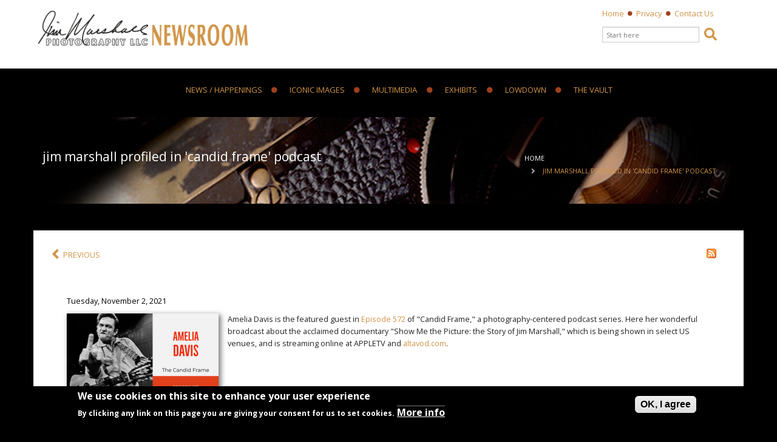

--- FILE ---
content_type: text/html; charset=utf-8
request_url: https://www.media.jimmarshallphotographyllc.com/jim-marshall-profiled-candid-frame-podcast
body_size: 12241
content:
<!DOCTYPE html>
<!-- Sorry no IE7 support! -->
<!-- @see https://foundation.zurb.com/docs/index.html#basicHTMLMarkup -->

<!--[if IE 8]><html class="no-js lt-ie9" lang="en"> <![endif]-->
<!--[if gt IE 8]><!--> <html class="no-js" lang="en"> <!--<![endif]-->

<head>
  <!--[if IE]><![endif]-->
<link rel="dns-prefetch" href="//code.jquery.com" />
<link rel="preconnect" href="//code.jquery.com" />
<link rel="dns-prefetch" href="//www.googletagmanager.com" />
<link rel="preconnect" href="//www.googletagmanager.com" />
<meta charset="utf-8" />
<link rel="apple-touch-icon" sizes="180x180" href="/sites/jmpnewsroom1/files/favicons/apple-touch-icon.png"/>
<link rel="icon" type="image/png" href="/sites/jmpnewsroom1/files/favicons/favicon-32x32.png"/>
<link rel="icon" type="image/png" href="/sites/jmpnewsroom1/files/favicons/favicon-16x16.png"/>
<link rel="manifest" href="/sites/jmpnewsroom1/files/favicons/manifest.json"/>
<link rel="mask-icon" href="/sites/jmpnewsroom1/files/favicons/safari-pinned-tab.svg" color="#000000"/>
<link rel="shortcut icon" href="/sites/jmpnewsroom1/files/favicons/favicon.ico"/>
<meta name="theme-color" content="#000000"/>
<link rel="apple-touch-icon" href="https://www.media.jimmarshallphotographyllc.com/sites/all/modules/touch_icons/apple-touch-icon.png" />
<link rel="apple-touch-icon-precomposed" href="https://www.media.jimmarshallphotographyllc.com/sites/all/modules/touch_icons/apple-touch-icon-precomposed.png" />
<meta http-equiv="X-UA-Compatible" content="IE=edge,chrome=1" />
<meta name="viewport" content="width=device-width, initial-scale=1.0" />
<meta http-equiv="ImageToolbar" content="false" />
<meta name="description" content="Amelia Davis is the featured guest in Episode 572 of &quot;Candid Frame,&quot; a photography-centered podcast series." />
<meta name="keywords" content="Grammy winner,rock and roll ,Jimi Hendrix,Janis Joplin,The Beatles, The Beates last concert,Johnny Cash,Rolling Stones photographer,Woodstockphotographer," />
<meta name="robots" content="follow, index" />
<meta name="news_keywords" content="Grammy winner, legendary photography,rock &#039;n&#039; roll,the Beatles, Jimi Hendrix, Janis Joplin, Johnny Cash,news hub, social media newsroom" />
<meta name="rights" content="Images are the property of JMP LLC. All rights reserved" />
<link rel="canonical" href="https://www.media.jimmarshallphotographyllc.com/jim-marshall-profiled-candid-frame-podcast" />
<link rel="shortlink" href="https://www.media.jimmarshallphotographyllc.com/node/428" />
<meta property="og:site_name" content="Jim Marshall Photography LLC Newsroom" />
<meta property="og:type" content="article" />
<meta property="og:title" content="Jim Marshall Profiled in &#039;Candid Frame&#039; Podcast" />
<meta property="og:url" content="https://www.media.jimmarshallphotographyllc.com/jim-marshall-profiled-candid-frame-podcast" />
<meta property="og:description" content="Amelia Davis is the featured guest in Episode 572 of &quot;Candid Frame,&quot; a photography-centered podcast series." />
<meta property="og:updated_time" content="2021-11-03T12:55:54-07:00" />
<meta property="article:published_time" content="2021-11-03T12:48:18-07:00" />
<meta property="article:modified_time" content="2021-11-03T12:55:54-07:00" />
<meta itemprop="description" content="Amelia Davis is the featured guest in Episode 572 of &quot;Candid Frame,&quot; a photography-centered podcast series." />
<meta itemprop="name" content="Jim Marshall Profiled in &#039;Candid Frame&#039; Podcast" />
<meta name="dcterms.title" content="Jim Marshall Profiled in &#039;Candid Frame&#039; Podcast" />
<meta name="dcterms.creator" content="hcrawshaw" />
<meta name="dcterms.description" content="Amelia Davis is the featured guest in Episode 572 of &quot;Candid Frame,&quot; a photography-centered podcast series." />
<meta name="dcterms.date" content="2021-11-03T12:48-07:00" />
<meta name="dcterms.type" content="Text" />
<meta name="dcterms.format" content="text/html" />
<meta name="dcterms.identifier" content="https://www.media.jimmarshallphotographyllc.com/jim-marshall-profiled-candid-frame-podcast" />
  <title>Jim Marshall Profiled in 'Candid Frame' Podcast | Jim Marshall Photography LLC Newsroom</title>
  <link href="https://fonts.googleapis.com/css?family=Open+Sans:400,300,700" rel="stylesheet" type="text/css">
  <link rel="stylesheet" href="https://use.fontawesome.com/releases/v5.7.1/css/all.css" integrity="sha384-fnmOCqbTlWIlj8LyTjo7mOUStjsKC4pOpQbqyi7RrhN7udi9RwhKkMHpvLbHG9Sr" crossorigin="anonymous">
  <link rel="stylesheet" href="/sites/jmpnewsroom1/files/advagg_css/css__2dfN2NhZjyxy0Ev5rBZEehzCH012RGyT-n1tpLihFH8__Ypiun4e7Y8RjBfY_FXHRk5SvcUW6WTZoag3DBHS2deU__s1JKRw1hIEVorW3xSoP1igNsXM4wlgeuUPGRFnIr36k.css" integrity="sha256-juLDS7j0Me062iEW/8gWSj6nzLoHgsWfbqlOx23oF6k=" />
<link rel="stylesheet" href="/sites/jmpnewsroom1/files/advagg_css/css__QHBq124Y8aU9qPQmKK2Dxn5USHj88fJUungS6ustmIw__W-Z31BZ8FZ1sO-Ak_ukmIfyoEA4CsWfjRtEv20FhZFk__s1JKRw1hIEVorW3xSoP1igNsXM4wlgeuUPGRFnIr36k.css" integrity="sha256-y0NC4MjGKrLqs3blvkCQoV5Ms1QGL8rRjbCZCcmAMpw=" />
<link rel="stylesheet" href="/sites/jmpnewsroom1/files/advagg_css/css__kgNuF9MxFSV88M4MUGK9s64H0tNcuCK4sRA4u3Pv8gQ__4NsCS1frMngl55L5rZP6Wd5AoMVtmDMbaw6d1jKXp7M__s1JKRw1hIEVorW3xSoP1igNsXM4wlgeuUPGRFnIr36k.css" integrity="sha256-4nYcTN29A6f9Cr/hSdamvnvR8fO8PvoCrEveJHzdcvE=" />
<link rel="stylesheet" href="/sites/jmpnewsroom1/files/advagg_css/css__cHqMu1m0xGo0LdsiquCrFdH9PEk7kTeSPq7Tqb3Uw0M__bPkmOW_bamrUdfPRkHHJi05ud8lZFGBFXncXjmHB71s__s1JKRw1hIEVorW3xSoP1igNsXM4wlgeuUPGRFnIr36k.css" integrity="sha256-31HuDJclDTt6UpxuKS1K0s1KlYGvqmsq9lBW2iT2KvE=" />
<style>#back-top{right:40px;}#back-top span#button{background-color:#CCCCCC;}#back-top span#button:hover{opacity:1;filter:alpha(opacity = 1);background-color:#777777;}span#link{display :none;}
.titlebar{background-color:;background-image:url();}
.titlebar{padding-bottom:15px;}
</style>
  <script src="//code.jquery.com/jquery-2.2.4.min.js"></script>
<script>window.jQuery || document.write("<script src='/sites/all/modules/jquery_update/replace/jquery/2.2/jquery.min.js'>\x3C/script>")</script>
<script src="//code.jquery.com/ui/1.10.2/jquery-ui.min.js"></script>
<script>window.jQuery.ui || document.write("<script src='/sites/all/modules/jquery_update/replace/ui/ui/minified/jquery-ui.min.js'>\x3C/script>")</script>
<script src="/sites/jmpnewsroom1/files/advagg_js/js__F95DxYS1zcVRzmEkVM9OT9oJSDKMeww2meLIVun_YR8__YlhMPjzvuc1IzZFcHpJwxL7FhZkC_XaNn72-CRElDGQ__s1JKRw1hIEVorW3xSoP1igNsXM4wlgeuUPGRFnIr36k.js" integrity="sha256-9DhgCiuCdQZrd7I35IBNTv+oqfU4r0ayBEcjW7Abxi8="></script>
<script src="/sites/jmpnewsroom1/files/advagg_js/js__sJmkqLrDdpCtvrC-yPhzbknFT2BiL4CtndZM76s4i6Y__6z2HRofPAJ2WNjMfu9mYA0x7JF6G6YPiq_0x895FwUw__s1JKRw1hIEVorW3xSoP1igNsXM4wlgeuUPGRFnIr36k.js" integrity="sha256-fY2X6aR1cbKCRWmH1VK5I02NaRj0c7wXbP/m0acvxAc="></script>
<script src="/sites/jmpnewsroom1/files/advagg_js/js__aXxqrKgeFxrZPPOueibhnghM9lkI0Wf7Ihrm1UIGmnU__6mwGZPZU-xa2aKqF1ByDSSfwXq5R2RwowK0Iv_h1GOg__s1JKRw1hIEVorW3xSoP1igNsXM4wlgeuUPGRFnIr36k.js" integrity="sha256-9izutnDKBjPeCfZsT2/JsZ+GulOrbOEV2K+mti4nBrc="></script>
<script src="/sites/jmpnewsroom1/files/advagg_js/js__kNI9_wYrodaHVQVEbPDy8tAHc1DzApUuZ3ZNpKFwgOA__eT--ZJsh4iHv6b2RHn78IT3M3Nf9djpq_H5eDjClhck__s1JKRw1hIEVorW3xSoP1igNsXM4wlgeuUPGRFnIr36k.js" integrity="sha256-Bi510uWhRlOG9ddv3yFA19m9Rg4QsDaoaDWd1+6YH2I="></script>
<script>document.createElement( "picture" );</script>
<script>window.dataLayer = window.dataLayer || [];function gtag(){dataLayer.push(arguments)};gtag("js", new Date());gtag("set", "developer_id.dMDhkMT", true);gtag("config", "UA-22303035-2", {"":0,"groups":"default","anonymize_ip":true,"page_path":location.pathname + location.search + location.hash,"link_attribution":true});</script>
<script async="async" src="https://www.googletagmanager.com/gtag/js?id=UA-22303035-2"></script>
<script>jQuery.extend(Drupal.settings,{"basePath":"\/","pathPrefix":"","setHasJsCookie":0,"ajaxPageState":{"theme":"jmpnewsroom","theme_token":"hXFTJbrZQnXejrL0JsElOWmNpV4OX95yTQjB-dGx28s","jquery_version":"2.2","jquery_version_token":"XG0Tr0Y8e2SE-uSWmpDDUNmckkjUoD5n0fPsor8DcTg","css":{"modules\/system\/system.base.css":1,"modules\/system\/system.messages.css":1,"modules\/system\/system.theme.css":1,"misc\/ui\/jquery.ui.core.css":1,"misc\/ui\/jquery.ui.theme.css":1,"misc\/ui\/jquery.ui.accordion.css":1,"sites\/all\/modules\/scroll_to_top\/scroll_to_top.css":1,"sites\/all\/modules\/calendar\/css\/calendar_multiday.css":1,"modules\/comment\/comment.css":1,"sites\/all\/modules\/date\/date_repeat_field\/date_repeat_field.css":1,"modules\/field\/theme\/field.css":1,"sites\/all\/modules\/jimmarshall_base\/css\/style.css":1,"modules\/node\/node.css":1,"sites\/all\/modules\/picture\/picture_wysiwyg.css":1,"modules\/search\/search.css":1,"modules\/user\/user.css":1,"sites\/all\/modules\/boolean_formatter\/views\/css\/views.css":1,"sites\/all\/modules\/ckeditor\/css\/ckeditor.css":1,"sites\/all\/modules\/media\/modules\/media_wysiwyg\/css\/media_wysiwyg.base.css":1,"sites\/all\/modules\/colorbox\/styles\/stockholmsyndrome\/colorbox_style.css":1,"sites\/all\/modules\/ctools\/css\/ctools.css":1,"sites\/all\/modules\/ctools\/css\/modal.css":1,"sites\/all\/modules\/modal_forms\/css\/modal_forms_popup.css":1,"sites\/all\/modules\/panels\/css\/panels.css":1,"sites\/all\/modules\/tagclouds\/tagclouds.css":1,"sites\/all\/modules\/video\/css\/video.css":1,"sites\/all\/modules\/print\/print_ui\/css\/print_ui.theme.css":1,"sites\/all\/modules\/views_accordion\/views-accordion.css":1,"sites\/all\/modules\/date\/date_views\/css\/date_views.css":1,"sites\/all\/modules\/eu_cookie_compliance\/css\/eu_cookie_compliance.css":1,"sites\/all\/modules\/date\/date_api\/date.css":1,"public:\/\/ctools\/css\/76d8a01b2e7487ea1b1489708f71c760.css":1,"sites\/all\/themes\/jmpnewsroom\/css\/animate-custom.css":1,"sites\/all\/themes\/jmpnewsroom\/css\/everslider.css":1,"sites\/all\/themes\/jmpnewsroom\/css\/vendor\/component.css":1,"sites\/all\/themes\/jmpnewsroom\/css\/modal_forms_popup-style.css":1,"sites\/all\/themes\/jmpnewsroom\/css\/jmpnewsroom.css":1,"sites\/all\/themes\/jmpnewsroom\/colorbox\/colorbox_style.css":1,"sites\/all\/themes\/jmpnewsroom\/css\/jmpnewsroom-style.css":1},"js":{"sites\/all\/modules\/picture\/picturefill\/picturefill.min.js":1,"sites\/all\/modules\/picture\/picture.min.js":1,"sites\/all\/modules\/eu_cookie_compliance\/js\/eu_cookie_compliance.min.js":1,"modules\/statistics\/statistics.js":1,"\/\/code.jquery.com\/jquery-2.2.4.min.js":1,"\/\/code.jquery.com\/ui\/1.10.2\/jquery-ui.min.js":1,"misc\/jquery-extend-3.4.0.js":1,"misc\/jquery-html-prefilter-3.5.0-backport.js":1,"misc\/jquery.once.js":1,"misc\/drupal.js":1,"sites\/all\/modules\/jquery_update\/js\/jquery_browser.js":1,"sites\/all\/modules\/jquery_update\/replace\/ui\/external\/jquery.cookie.js":1,"sites\/all\/modules\/jquery_update\/replace\/jquery.form\/4\/jquery.form.min.js":1,"misc\/ajax.js":1,"sites\/all\/modules\/jquery_update\/js\/jquery_update.js":1,"sites\/all\/modules\/media_colorbox\/media_colorbox.js":1,"sites\/all\/modules\/modal_forms\/js\/modal_forms_contact.js":1,"sites\/all\/libraries\/colorbox\/jquery.colorbox-min.js":1,"sites\/all\/libraries\/DOMPurify\/purify.min.js":1,"sites\/all\/modules\/colorbox\/js\/colorbox.js":1,"sites\/all\/modules\/colorbox\/styles\/stockholmsyndrome\/colorbox_style.js":1,"sites\/all\/modules\/colorbox\/js\/colorbox_load.js":1,"sites\/all\/modules\/colorbox\/js\/colorbox_inline.js":1,"misc\/progress.js":1,"sites\/all\/modules\/ctools\/js\/modal.js":1,"sites\/all\/modules\/modal_forms\/js\/modal_forms_popup.js":1,"sites\/all\/modules\/scroll_to_top\/scroll_to_top.js":1,"sites\/all\/modules\/video\/js\/video.js":1,"sites\/all\/modules\/views_accordion\/views-accordion.js":1,"sites\/all\/modules\/boolean_formatter\/views\/js\/base.js":1,"sites\/all\/modules\/boolean_formatter\/views\/js\/ajax_view.js":1,"sites\/all\/modules\/google_analytics\/googleanalytics.js":1,"sites\/all\/modules\/views_quicksand\/views_quicksand_test\/views_quicksand_test.js":1,"sites\/all\/themes\/jmpnewsroom\/js\/foundation.min.js":1,"sites\/all\/themes\/jmpnewsroom\/js\/vendor\/custom.modernizr.js":1,"sites\/all\/themes\/jmpnewsroom\/js\/jquery.easing.1.3.min.js":1,"sites\/all\/themes\/jmpnewsroom\/js\/jquery.wipetouch.min.js":1,"sites\/all\/themes\/jmpnewsroom\/js\/jquery.everslider.min.js":1,"sites\/all\/themes\/jmpnewsroom\/js\/jquery.parallax-1.1.3.js":1,"sites\/all\/themes\/jmpnewsroom\/js\/jquery.appear.js":1,"sites\/all\/themes\/jmpnewsroom\/colorbox\/colorbox_style.js":1,"sites\/all\/themes\/jmpnewsroom\/js\/scripts.js":1,"sites\/all\/themes\/jmpnewsroom\/js\/jquery-fade.js":1,"https:\/\/www.googletagmanager.com\/gtag\/js?id=UA-22303035-2":1}},"colorbox":{"opacity":"0.85","current":"{current} of {total}","previous":"\u00ab Prev","next":"Next \u00bb","close":"Close","maxWidth":"98%","maxHeight":"98%","fixed":true,"mobiledetect":true,"mobiledevicewidth":"480px","file_public_path":"\/sites\/jmpnewsroom1\/files","specificPagesDefaultValue":"admin*\nimagebrowser*\nimg_assist*\nimce*\nnode\/add\/*\nnode\/*\/edit\nprint\/*\nprintpdf\/*\nsystem\/ajax\nsystem\/ajax\/*"},"jcarousel":{"ajaxPath":"\/jcarousel\/ajax\/views"},"CToolsModal":{"loadingText":"Loading...","closeText":"Close Window","closeImage":"\u003Cimg typeof=\u0022foaf:Image\u0022 src=\u0022https:\/\/www.media.jimmarshallphotographyllc.com\/sites\/all\/modules\/ctools\/images\/icon-close-window.png\u0022 alt=\u0022Close window\u0022 title=\u0022Close window\u0022 \/\u003E","throbber":"\u003Cimg typeof=\u0022foaf:Image\u0022 src=\u0022https:\/\/www.media.jimmarshallphotographyllc.com\/sites\/all\/modules\/ctools\/images\/throbber.gif\u0022 alt=\u0022Loading\u0022 title=\u0022Loading...\u0022 \/\u003E"},"modal-popup-small":{"modalSize":{"type":"scale","width":0.8000000000000000444089209850062616169452667236328125,"height":0.8000000000000000444089209850062616169452667236328125},"modalOptions":{"opacity":0.84999999999999997779553950749686919152736663818359375,"background":"#000"},"animation":"fadeIn","modalTheme":"ModalFormsPopup","throbber":"\u003Cimg typeof=\u0022foaf:Image\u0022 src=\u0022https:\/\/www.media.jimmarshallphotographyllc.com\/sites\/all\/modules\/modal_forms\/images\/loading_animation.gif\u0022 alt=\u0022Loading...\u0022 title=\u0022Loading\u0022 \/\u003E","closeText":"Close"},"modal-popup-medium":{"modalSize":{"type":"scale","width":0.6999999999999999555910790149937383830547332763671875,"height":0.6999999999999999555910790149937383830547332763671875},"modalOptions":{"opacity":0.84999999999999997779553950749686919152736663818359375,"background":"#000"},"animation":"fadeIn","modalTheme":"ModalFormsPopup","throbber":"\u003Cimg typeof=\u0022foaf:Image\u0022 src=\u0022https:\/\/www.media.jimmarshallphotographyllc.com\/sites\/all\/modules\/modal_forms\/images\/loading_animation.gif\u0022 alt=\u0022Loading...\u0022 title=\u0022Loading\u0022 \/\u003E","closeText":"Close"},"modal-popup-large":{"modalSize":{"type":"scale","width":0.6999999999999999555910790149937383830547332763671875,"height":0.6999999999999999555910790149937383830547332763671875},"modalOptions":{"opacity":0.84999999999999997779553950749686919152736663818359375,"background":"#000"},"animation":"fadeIn","modalTheme":"ModalFormsPopup","throbber":"\u003Cimg typeof=\u0022foaf:Image\u0022 src=\u0022https:\/\/www.media.jimmarshallphotographyllc.com\/sites\/all\/modules\/modal_forms\/images\/loading_animation.gif\u0022 alt=\u0022Loading...\u0022 title=\u0022Loading\u0022 \/\u003E","closeText":"Close"},"scroll_to_top":{"label":"Back to top"},"views_accordion":{"views-accordion-biographies-block_4":{"collapsible":1,"rowstartopen":false,"animated":"slide","duration":300,"autoheight":0,"event":"click","fillspace":0,"navigation":0,"clearstyle":1,"grouping":0,"display":"block_4","viewname":"biographies","usegroupheader":0,"header":".views-accordion-header","newoptions":true}},"better_exposed_filters":{"views":{"biographies":{"displays":{"block_4":{"filters":[]}}},"event_calendar":{"displays":{"block_3":{"filters":[]}}}}},"views":{"ajax_path":"\/views\/ajax","ajaxViews":{"views_dom_id:d8efd0b53ad619573f364599121a8a61":{"view_name":"event_calendar","view_display_id":"block_3","view_args":"2026-01","view_path":"node\/428","view_base_path":"month","view_dom_id":"d8efd0b53ad619573f364599121a8a61","pager_element":0}}},"urlIsAjaxTrusted":{"\/views\/ajax":true,"\/jim-marshall-profiled-candid-frame-podcast":true},"eu_cookie_compliance":{"cookie_policy_version":"1.0.0","popup_enabled":1,"popup_agreed_enabled":0,"popup_hide_agreed":0,"popup_clicking_confirmation":1,"popup_scrolling_confirmation":0,"popup_html_info":"\u003Cdiv class=\u0022eu-cookie-compliance-banner eu-cookie-compliance-banner-info eu-cookie-compliance-banner--default\u0022\u003E\n  \u003Cdiv class=\u0022popup-content info\u0022\u003E\n        \u003Cdiv id=\u0022popup-text\u0022\u003E\n      \u003Ch2\u003EWe use cookies on this site to enhance your user experience\u003C\/h2\u003E\n\u003Cp\u003EBy clicking any link on this page you are giving your consent for us to set cookies.\u003C\/p\u003E\n              \u003Cbutton type=\u0022button\u0022 class=\u0022find-more-button eu-cookie-compliance-more-button\u0022\u003EMore info\u003C\/button\u003E\n          \u003C\/div\u003E\n    \n    \u003Cdiv id=\u0022popup-buttons\u0022 class=\u0022\u0022\u003E\n            \u003Cbutton type=\u0022button\u0022 class=\u0022agree-button eu-cookie-compliance-default-button\u0022\u003EOK, I agree\u003C\/button\u003E\n          \u003C\/div\u003E\n  \u003C\/div\u003E\n\u003C\/div\u003E","use_mobile_message":false,"mobile_popup_html_info":"\u003Cdiv class=\u0022eu-cookie-compliance-banner eu-cookie-compliance-banner-info eu-cookie-compliance-banner--default\u0022\u003E\n  \u003Cdiv class=\u0022popup-content info\u0022\u003E\n        \u003Cdiv id=\u0022popup-text\u0022\u003E\n                    \u003Cbutton type=\u0022button\u0022 class=\u0022find-more-button eu-cookie-compliance-more-button\u0022\u003EMore info\u003C\/button\u003E\n          \u003C\/div\u003E\n    \n    \u003Cdiv id=\u0022popup-buttons\u0022 class=\u0022\u0022\u003E\n            \u003Cbutton type=\u0022button\u0022 class=\u0022agree-button eu-cookie-compliance-default-button\u0022\u003EOK, I agree\u003C\/button\u003E\n          \u003C\/div\u003E\n  \u003C\/div\u003E\n\u003C\/div\u003E\n","mobile_breakpoint":"768","popup_html_agreed":"\u003Cdiv\u003E\n  \u003Cdiv class=\u0022popup-content agreed\u0022\u003E\n    \u003Cdiv id=\u0022popup-text\u0022\u003E\n      \u003Ch2\u003EThank you for accepting cookies\u003C\/h2\u003E\n\u003Cp\u003EYou can now hide this message or find out more about cookies.\u003C\/p\u003E\n    \u003C\/div\u003E\n    \u003Cdiv id=\u0022popup-buttons\u0022\u003E\n      \u003Cbutton type=\u0022button\u0022 class=\u0022hide-popup-button eu-cookie-compliance-hide-button\u0022\u003EHide\u003C\/button\u003E\n              \u003Cbutton type=\u0022button\u0022 class=\u0022find-more-button eu-cookie-compliance-more-button-thank-you\u0022 \u003EMore info\u003C\/button\u003E\n          \u003C\/div\u003E\n  \u003C\/div\u003E\n\u003C\/div\u003E","popup_use_bare_css":false,"popup_height":"auto","popup_width":"100%","popup_delay":1000,"popup_link":"\/privacy","popup_link_new_window":1,"popup_position":null,"fixed_top_position":1,"popup_language":"en","store_consent":false,"better_support_for_screen_readers":0,"reload_page":0,"domain":"","domain_all_sites":0,"popup_eu_only_js":0,"cookie_lifetime":"100","cookie_session":false,"disagree_do_not_show_popup":0,"method":"default","allowed_cookies":"","withdraw_markup":"\u003Cbutton type=\u0022button\u0022 class=\u0022eu-cookie-withdraw-tab\u0022\u003EPrivacy settings\u003C\/button\u003E\n\u003Cdiv class=\u0022eu-cookie-withdraw-banner\u0022\u003E\n  \u003Cdiv class=\u0022popup-content info\u0022\u003E\n    \u003Cdiv id=\u0022popup-text\u0022\u003E\n      \u003Ch2\u003EWe use cookies on this site to enhance your user experience\u003C\/h2\u003E\n\u003Cp\u003EYou have given your consent for us to set cookies.\u003C\/p\u003E\n    \u003C\/div\u003E\n    \u003Cdiv id=\u0022popup-buttons\u0022\u003E\n      \u003Cbutton type=\u0022button\u0022 class=\u0022eu-cookie-withdraw-button\u0022\u003EWithdraw consent\u003C\/button\u003E\n    \u003C\/div\u003E\n  \u003C\/div\u003E\n\u003C\/div\u003E\n","withdraw_enabled":false,"withdraw_button_on_info_popup":0,"cookie_categories":[],"cookie_categories_details":[],"enable_save_preferences_button":1,"cookie_name":"","cookie_value_disagreed":"0","cookie_value_agreed_show_thank_you":"1","cookie_value_agreed":"2","containing_element":"body","automatic_cookies_removal":true,"close_button_action":"close_banner"},"googleanalytics":{"account":["UA-22303035-2"],"trackOutbound":1,"trackMailto":1,"trackDownload":1,"trackDownloadExtensions":"7z|aac|arc|arj|asf|asx|avi|bin|csv|doc(x|m)?|dot(x|m)?|exe|flv|gif|gz|gzip|hqx|jar|jpe?g|js|mp(2|3|4|e?g)|mov(ie)?|msi|msp|pdf|phps|png|ppt(x|m)?|pot(x|m)?|pps(x|m)?|ppam|sld(x|m)?|thmx|qtm?|ra(m|r)?|sea|sit|tar|tgz|torrent|txt|wav|wma|wmv|wpd|xls(x|m|b)?|xlt(x|m)|xlam|xml|z|zip","trackColorbox":1,"trackUrlFragments":1},"statistics":{"data":{"nid":"428"},"url":"\/modules\/statistics\/statistics.php"}});</script>
  <!--[if lt IE 9]>
		<script src="https://html5shiv.googlecode.com/svn/trunk/html5.js"></script>
	<![endif]-->

</head>
<body class="html not-front not-logged-in one-sidebar sidebar-second page-node page-node- page-node-428 node-type-news-events section-jim-marshall-profiled-candid-frame-podcast" >

  <!-- Preloader -->
  <div id="preloader">
      <div id="status">&nbsp;</div>
  </div>
  <div class="skip-link">
    <a href="#main-content" class="element-invisible element-focusable">Skip to main content</a>
   <!--.page -->
<div role="document" class="page">
    <!--.l-header region -->
  <header role="banner" class="l-header">
    
          <div class="header-top hide-for-small pagebackground">
        <div class="row">
          <div class="large-8 columns header_top_left">
                      </div>
          <div class="large-4 columns header_top_right text-right">
              <section class="block block-block header-jmpllc-block inline-list block-block-10">
  
      
  <div  class="block-content">  <ul>
<li><a href="/node" target="_blank">Home</a></li>
<li><i class="fa fa-circle" style="font-size:60%;vertical-align:2px;padding-left:3px;padding-right:3px;"></i></li>
<li><a class="colorbox-node" href="/privacy?width=600&amp;height=600">Privacy</a></li>
<li><i class="fa fa-circle" style="font-size:60%; vertical-align:2px;padding-left:3px;padding-right:3px;"></i></li>
<li><a href="/contact">Contact Us</a></li>
</ul>
  </div>
  </section><section class="block block-search hide-for-small block-search-form">
  
      
  <div  class="block-content">  <form onsubmit="if(this.search_block_form.value==&#039;Search This Site&#039;){ alert(&#039;Please enter a search&#039;); return false; }" action="/jim-marshall-profiled-candid-frame-podcast" method="post" id="search-block-form" accept-charset="UTF-8"><div><div class="container-inline">
      <h2 class="element-invisible">Search form</h2>
    <div class="row collapse"><div class="small-8 columns"><div class="form-item form-type-textfield form-item-search-block-form">
  <label class="element-invisible" for="edit-search-block-form--2">Search </label>
 <input title="Enter the terms you wish to search for." onblur="if (this.value == &#039;&#039;) {this.value = &#039;Start here&#039;;}" onfocus="if (this.value == &#039;Start here&#039;) {this.value = &#039;&#039;;}" placeholder="Start here" type="text" id="edit-search-block-form--2" name="search_block_form" value="" size="40" maxlength="128" class="form-text" />
</div>
</div><div class="small-4 columns"><button class="secondary button radius postfix expand button secondary form-submit" id="edit-submit" name="op" value="" type="submit"></button>
</div></div><input type="hidden" name="form_build_id" value="form-hHSteWA6Il_HZaUrn4YufttAGoKGoexvp5J5Oy3Aae0" />
<input type="hidden" name="form_id" value="search_block_form" />
</div>
</div></form>  </div>
  </section>          </div>
        </div>
      </div>
        
          <!--.top-bar -->
              <nav class="top-bar"  data-options="custom_back_text:false; mobile_show_parent_link:true">
        <ul class="title-area"> 
            <li class="name">              
              <h1>
                <a href="/" rel="home" title=" Home"><img src='https://www.media.jimmarshallphotographyllc.com/sites/jmpnewsroom1/files/jmp-logo2.png' /></a>              </h1>
            </li>
            <li class="toggle-topbar menu-icon"><a href="#"><span>menu</span></a></li>
          </ul>
          <section class="top-bar-section">
                          <ul id="main-menu" class="main-nav right"><li class="first leaf color-1" title="news and happenings"><a href="/newsandhappenings" title="news and happenings" class="has-icon"><i class="fa 0"></i>News / Happenings</a></li><li class="expanded color-2 has-dropdown" id="parent-link"><a href="/" id="parent-link" class="has-icon"><i class="fa fa-circle"></i>Iconic Images</a><ul class="dropdown"><li class="expanded color-2 show-for-small"><a href="/" id="parent-link">Iconic Images</a><li class="first leaf" title="photos"><a href="/photos" title="photos">Photos</a></li><li class="leaf"><a href="/photos_show">Photo Slideshow</a></li><li class="last leaf"><a href="/instagram">Instagram Links</a></li></ul></li><li class="leaf color-3" title="multimedia"><a href="/multimedia" title="multimedia" class="has-icon"><i class="fa fa-circle"></i>Multimedia</a></li><li class="leaf color-4" title="Exhibits"><a href="/jack-jim-gallery-austin-city-limits-live" title="Exhibits" class="has-icon"><i class="fa fa-circle"></i>Exhibits</a></li><li class="leaf color-5" title="history lowdown"><a href="/lowdown" title="history lowdown" class="has-icon"><i class="fa fa-circle"></i>Lowdown</a></li><li class="last leaf color-6" title="the vault"><a href="/blog" title="the vault" class="has-icon"><i class="fa fa-circle"></i>The Vault</a></li></ul>                                  </section>
        </nav>
            <!--/.top-bar -->
    
    <!-- Title, slogan and menu -->
        <!-- End title, slogan and menu -->
    
      
  
  
  
  <section class="titlebar ">
    <div class="row">
      <div class="large-8 columns"> 
                            <h1 id="page-title" class="title">Jim Marshall Profiled in &#039;Candid Frame&#039; Podcast</h1>
                          
              </div>
      <div class="large-4 columns m-t-50">
                  <h2 class="element-invisible">You are here</h2><ul class="breadcrumbs"><li><a href="/">Home</a></li><li class="current"><a href="#">Jim Marshall Profiled in &#039;Candid Frame&#039; Podcast</a></li></ul>              </div>   
    </div>
  </section> 
 
    
    
      <div class="row">
                </div>
      
  
    
  </header>
  <!--/.l-header --><div id="push">
    
  
  
  <main role="main" class="row l-main">
    <div class="medium-9 main columns" style="background:white; padding:30px; margin-bottom:2em;">
      
      <a id="main-content"></a>

          <div class="row">      
           </div>
          <section class="block block-multiblock no-title no-liststyle feature-menu hide-for-large block-menu block-menu-menu-sidebar-menu-instance block-multiblock-4" >

      
  <div  class="block-content">    <div class="block-content">
      <ul class="menu"><li class="first last leaf"><a href="/contact" title="contact form">CONNECT</a></li>
</ul>    </div>
  </div>
</section>  <section class="block block-multiblock mobile-search hide-for-large block-search block-search-form-instance block-multiblock-2" >

      
  <div  class="block-content">    <div class="block-content">
      <form onsubmit="if(this.search_block_form.value==&#039;Search This Site&#039;){ alert(&#039;Please enter a search&#039;); return false; }" action="/jim-marshall-profiled-candid-frame-podcast" method="post" id="search-block-form-2" accept-charset="UTF-8"><div><div class="container-inline">
      <h2 class="element-invisible">Search form</h2>
    <div class="row collapse"><div class="small-8 columns"><div class="form-item form-type-textfield form-item-search-block-form">
  <label class="element-invisible" for="edit-search-block-form--4">Search </label>
 <input title="Enter the terms you wish to search for." onblur="if (this.value == &#039;&#039;) {this.value = &#039;Start here&#039;;}" onfocus="if (this.value == &#039;Start here&#039;) {this.value = &#039;&#039;;}" placeholder="Start here" type="text" id="edit-search-block-form--4" name="search_block_form" value="" size="40" maxlength="128" class="form-text" />
</div>
</div><div class="small-4 columns"><button class="secondary button radius postfix expand button secondary form-submit" id="edit-submit--2" name="op" value="" type="submit"></button>
</div></div><input type="hidden" name="form_build_id" value="form-4WKMvPMDmoixDj4rQFCPbA1yihuIWfcOqu8XDGCZv5Q" />
<input type="hidden" name="form_id" value="search_block_form" />
</div>
</div></form>    </div>
  </div>
</section><section class="block block-node rss-feed block-node-syndicate">
  
      
  <div  class="block-content">  <a href="/rss.xml" class="feed-icon" title="Subscribe to Syndicate"><img typeof="foaf:Image" src="https://www.media.jimmarshallphotographyllc.com/misc/feed.png" width="16" height="16" alt="Subscribe to Syndicate" /></a>  </div>
  </section><section class="block block-block hide-for-small block-block-7">
  
      
  <div  class="block-content">  <p class="small-b"><a href="javascript:javascript:history.go(-1)"><i class="fa fa-angle-left fa-2x" style="position: relative; top: 3px; padding-right: 6px"></i>PREVIOUS</a></p>  </div>
  </section>
      
  <div  class="block-content">  <article id="node-428" class="node node-news-events node-promoted view-mode-full" about="/jim-marshall-profiled-candid-frame-podcast" typeof="sioc:Item foaf:Document">

      <span property="dc:title" content="Jim Marshall Profiled in &#039;Candid Frame&#039; Podcast" class="rdf-meta element-hidden"></span><span property="sioc:num_replies" content="0" datatype="xsd:integer" class="rdf-meta element-hidden"></span>
  
  <div class="field field-name-field-post-date field-type-datetime field-label-hidden bold-date field-wrapper"><span  property="dc:date" datatype="xsd:dateTime" content="2021-11-02T00:00:00-07:00" class="date-display-single">Tuesday, November 2, 2021</span></div><div class="image"><a href="https://www.media.jimmarshallphotographyllc.com/sites/jmpnewsroom1/files/styles/640_scale_only/public/previousepisode.png?itok=qJedCjqR" title="" class="colorbox" data-colorbox-gallery="" data-cbox-img-attrs="{&quot;title&quot;: &quot;The Candid Frame&quot;, &quot;alt&quot;: &quot;&quot;}"><img class="basic-image" typeof="foaf:Image" src="https://www.media.jimmarshallphotographyllc.com/sites/jmpnewsroom1/files/styles/250__scale/public/previousepisode.png?itok=pxCCyn8_" width="250" height="140" alt="" title="The Candid Frame" /></a></div><div class="body field"><p>Amelia Davis is the featured guest in <a href="https://podcasts.apple.com/us/podcast/the-candid-frame-conversations-on-photography/id127842171?mt=2&amp;app=podcast" target="_blank">Episode 572</a> of "Candid Frame," a photography-centered podcast series. Here her wonderful broadcast about the acclaimed documentary "Show Me the Picture: the Story of Jim Marshall," which is being shown in select US venues, and is streaming online at APPLETV and <a href="https://www.altavod.com/content/show-me-the-picture">altavod.com</a>.</p>
</div>
      <div class="field field-name-field-tags field-type-taxonomy-term-reference field-label-inline clearfix list-inline .field-label-inline-small field-wrapper"><h2 class="field-label">Tags: </h2><ul class="links inline"><li class="taxonomy-term-reference-0" class="field-item even"><a href="/tags/show-me-picture" typeof="skos:Concept" property="rdfs:label skos:prefLabel" datatype="">Show Me the Picture</a></li><li class="taxonomy-term-reference-1" class="field-item even odd"><a href="/tags/podcast" typeof="skos:Concept" property="rdfs:label skos:prefLabel" datatype="">podcast</a></li><li class="taxonomy-term-reference-2" class="field-item even odd even"><a href="/tags/candid-frame" typeof="skos:Concept" property="rdfs:label skos:prefLabel" datatype="">Candid Frame</a></li></ul></div>  
    
</article>
  </div>
      </div>
    <!--/.main region -->

    
          <aside role="complementary" class="medium-3 sidebar-second columns sidebar">
          <section class="block block-menu no-title no-liststyle feature-menu hide-for-small block-menu-menu-sidebar-menu block-even clearfix">
  
      
  <div  class="block-content">  <ul class="menu"><li class="first last leaf"><a href="/contact" title="contact form">CONNECT</a></li>
</ul>  </div>
  </section><section class="block block-views accordion-block block-views-biographies-block-4 block-odd clearfix">
  
        <h2 class="block-title">Authorized Galleries</h2>
    
  <div  class="block-content">  <div class="view view-biographies view-id-biographies view-display-id-block_4 accordion-icon-adjust  view-dom-id-171be6f3cc0b8f2a5cb9c77dda08309b">
        
  
  
      <div class="view-content">
        <div class="">
      
  <div class="views-field views-field-title views-accordion-header">        <span class="field-content small"><a href="/italy">Italy</a></span>  </div>  
  <div class="views-field views-field-body">        <div class="field-content"><p>Wall of Sound Gallery<br />
Via Gastaldi 4<br />
12051 Alba (CN)<br />
Italy<br />
+39-0173-362324<br />
<a href="https://www.wallofsoundgallery.com/en/#" rel="nofollow" target="_blank">www.wallofsoundgallery.com</a></p>
</div>  </div>  
  <div class="views-field views-field-field-map">        <p class="field-content"><a href="https://www.media.jimmarshallphotographyllc.com/wall-sound-gallery" rel="nofollow">View Map</a></p>  </div>  </div>
  <div class="">
      
  <div class="views-field views-field-title views-accordion-header">        <span class="field-content small"><a href="/united-kingdom">United Kingdom</a></span>  </div>  
  <div class="views-field views-field-body">        <div class="field-content"><p>Rebecca Hossack Art Gallery<br />
2a Conway Street, Fitzroy Square<br />
London W1T 6BA<br />
England<br />
+44 0 20 7436 4899</p>
<p>28 Charlotte Street, Fitzrovia<br />
London W1T 2NA<br />
England<br />
+44 0 20 7255 2828<br />
<a href="https://rebeccahossack.com/artists/655-jim-marshall/overview/" rel="nofollow" target="_blank">www.rebeccahossack.com</a></p>
</div>  </div>  
  <div class="views-field views-field-field-map">        <p class="field-content"><a href="https://www.media.jimmarshallphotographyllc.com/rebecca-hossack-art-gallery" rel="nofollow">View Map</a></p>  </div>  </div>
  <div class="">
      
  <div class="views-field views-field-title views-accordion-header">        <span class="field-content small"><a href="/united-states-east-coast">United States: East Coast</a></span>  </div>  
  <div class="views-field views-field-body">        <div class="field-content"><p>Heart of Gold Gallery<br />
414 Whilden Street<br />
Mt. Pleasant, SC 29464<br />
USA<br />
1+ 843.606.2562<br />
<a href="https://heartofgoldfineart.com">www.heartofgoldfineart.com</a></p>
</div>  </div>  
  <div class="views-field views-field-field-map">        <p class="field-content"><a href="https://www.media.jimmarshallphotographyllc.com/heart-gold-gallery" rel="nofollow">View Map</a></p>  </div>  </div>
  <div class="">
      
  <div class="views-field views-field-title views-accordion-header">        <span class="field-content small"><a href="/united-states-west-coast-los-angeles">United States: West Coast, Los Angeles</a></span>  </div>  
  <div class="views-field views-field-body">        <div class="field-content"><p>Leica Store and Gallery<br />
8783 Beverly Blvd.<br />
West Hollywood, CA 90048<br />
USA<br />
1+ 424.777.0341<br />
<a href="https://leicagalleryla.com">leicagalleryla.com</a><br />
<a href="mailto:paris.chong@leicagalleryla.com">contact by email</a></p>
</div>  </div>  
  <div class="views-field views-field-field-map">        <p class="field-content"><a href="https://www.media.jimmarshallphotographyllc.com/leica-la-gallery" rel="nofollow">View Map</a></p>  </div>  </div>
  <div class="">
      
  <div class="views-field views-field-title views-accordion-header">        <span class="field-content small"><a href="/united-states-west-coast-san-francisco">United States: West Coast, San Francisco</a></span>  </div>  
  <div class="views-field views-field-body">        <div class="field-content"><p>San Francisco Art Exchange<br />
458 Geary Street<br />
San Francisco, CA 94102<br />
1+ 415.441.8840<br />
USA<br />
<a href="http://www.sfae.com">www.sfae.com</a></p>
</div>  </div>  
  <div class="views-field views-field-field-map">        <p class="field-content"><a href="https://www.media.jimmarshallphotographyllc.com/san-francisco-art-exchange" rel="nofollow">View Map</a></p>  </div>  </div>
    </div>
  
  
  
  
  
  
</div>  </div>
  </section><section class="block block-views minicalendar block-views-event-calendar-block-3 block-even clearfix">
  
        <h2 class="block-title">Event Calendar</h2>
    
  <div  class="block-content">  <div class="view view-event-calendar view-id-event_calendar view-display-id-block_3 event-minicalendar view-dom-id-d8efd0b53ad619573f364599121a8a61">
            <div class="view-header">
          <div class="date-nav-wrapper clearfix">
    <div class="date-nav item-list">
      <div class="date-heading">
        <h3><a href="https://www.media.jimmarshallphotographyllc.com/month/2026-01" title="View full page month">January</a></h3>
      </div>
      <ul class="pager">
              <li class="date-prev">
          <a href="https://www.media.jimmarshallphotographyllc.com/jim-marshall-profiled-candid-frame-podcast?mini=2025-12" title="Navigate to previous month" rel="nofollow">&laquo;</a>        </li>
                    <li class="date-next">
          <a href="https://www.media.jimmarshallphotographyllc.com/jim-marshall-profiled-candid-frame-podcast?mini=2026-02" title="Navigate to next month" rel="nofollow">&raquo;</a>        </li>
            </ul>
    </div>
  </div>
    </div>
  
  
  
      <div class="view-content">
      <div class="calendar-calendar"><div class="month-view">
<table class="mini">
  <thead>
    <tr>
              <th class="days mon">
          M        </th>
              <th class="days tue">
          T        </th>
              <th class="days wed">
          W        </th>
              <th class="days thu">
          T        </th>
              <th class="days fri">
          F        </th>
              <th class="days sat">
          S        </th>
              <th class="days sun">
          S        </th>
          </tr>
  </thead>
  <tbody>
          <tr>
                  <td id="event_calendar-2025-12-29" class="mon mini empty">
            <div class="calendar-empty">&nbsp;</div>
          </td>
                  <td id="event_calendar-2025-12-30" class="tue mini empty">
            <div class="calendar-empty">&nbsp;</div>
          </td>
                  <td id="event_calendar-2025-12-31" class="wed mini empty">
            <div class="calendar-empty">&nbsp;</div>
          </td>
                  <td id="event_calendar-2026-01-01" class="thu mini past has-no-events">
            <div class="month mini-day-off"> 1 </div>
<div class="calendar-empty">&nbsp;</div>
          </td>
                  <td id="event_calendar-2026-01-02" class="fri mini past has-no-events">
            <div class="month mini-day-off"> 2 </div>
<div class="calendar-empty">&nbsp;</div>
          </td>
                  <td id="event_calendar-2026-01-03" class="sat mini past has-no-events">
            <div class="month mini-day-off"> 3 </div>
<div class="calendar-empty">&nbsp;</div>
          </td>
                  <td id="event_calendar-2026-01-04" class="sun mini past has-no-events">
            <div class="month mini-day-off"> 4 </div>
<div class="calendar-empty">&nbsp;</div>
          </td>
              </tr>
          <tr>
                  <td id="event_calendar-2026-01-05" class="mon mini past has-no-events">
            <div class="month mini-day-off"> 5 </div>
<div class="calendar-empty">&nbsp;</div>
          </td>
                  <td id="event_calendar-2026-01-06" class="tue mini past has-no-events">
            <div class="month mini-day-off"> 6 </div>
<div class="calendar-empty">&nbsp;</div>
          </td>
                  <td id="event_calendar-2026-01-07" class="wed mini past has-no-events">
            <div class="month mini-day-off"> 7 </div>
<div class="calendar-empty">&nbsp;</div>
          </td>
                  <td id="event_calendar-2026-01-08" class="thu mini past has-no-events">
            <div class="month mini-day-off"> 8 </div>
<div class="calendar-empty">&nbsp;</div>
          </td>
                  <td id="event_calendar-2026-01-09" class="fri mini past has-no-events">
            <div class="month mini-day-off"> 9 </div>
<div class="calendar-empty">&nbsp;</div>
          </td>
                  <td id="event_calendar-2026-01-10" class="sat mini past has-no-events">
            <div class="month mini-day-off"> 10 </div>
<div class="calendar-empty">&nbsp;</div>
          </td>
                  <td id="event_calendar-2026-01-11" class="sun mini past has-no-events">
            <div class="month mini-day-off"> 11 </div>
<div class="calendar-empty">&nbsp;</div>
          </td>
              </tr>
          <tr>
                  <td id="event_calendar-2026-01-12" class="mon mini past has-no-events">
            <div class="month mini-day-off"> 12 </div>
<div class="calendar-empty">&nbsp;</div>
          </td>
                  <td id="event_calendar-2026-01-13" class="tue mini past has-no-events">
            <div class="month mini-day-off"> 13 </div>
<div class="calendar-empty">&nbsp;</div>
          </td>
                  <td id="event_calendar-2026-01-14" class="wed mini past has-no-events">
            <div class="month mini-day-off"> 14 </div>
<div class="calendar-empty">&nbsp;</div>
          </td>
                  <td id="event_calendar-2026-01-15" class="thu mini past has-no-events">
            <div class="month mini-day-off"> 15 </div>
<div class="calendar-empty">&nbsp;</div>
          </td>
                  <td id="event_calendar-2026-01-16" class="fri mini past has-no-events">
            <div class="month mini-day-off"> 16 </div>
<div class="calendar-empty">&nbsp;</div>
          </td>
                  <td id="event_calendar-2026-01-17" class="sat mini past has-no-events">
            <div class="month mini-day-off"> 17 </div>
<div class="calendar-empty">&nbsp;</div>
          </td>
                  <td id="event_calendar-2026-01-18" class="sun mini past has-no-events">
            <div class="month mini-day-off"> 18 </div>
<div class="calendar-empty">&nbsp;</div>
          </td>
              </tr>
          <tr>
                  <td id="event_calendar-2026-01-19" class="mon mini past has-no-events">
            <div class="month mini-day-off"> 19 </div>
<div class="calendar-empty">&nbsp;</div>
          </td>
                  <td id="event_calendar-2026-01-20" class="tue mini today has-no-events">
            <div class="month mini-day-off"> 20 </div>
<div class="calendar-empty">&nbsp;</div>
          </td>
                  <td id="event_calendar-2026-01-21" class="wed mini future has-no-events">
            <div class="month mini-day-off"> 21 </div>
<div class="calendar-empty">&nbsp;</div>
          </td>
                  <td id="event_calendar-2026-01-22" class="thu mini future has-no-events">
            <div class="month mini-day-off"> 22 </div>
<div class="calendar-empty">&nbsp;</div>
          </td>
                  <td id="event_calendar-2026-01-23" class="fri mini future has-no-events">
            <div class="month mini-day-off"> 23 </div>
<div class="calendar-empty">&nbsp;</div>
          </td>
                  <td id="event_calendar-2026-01-24" class="sat mini future has-no-events">
            <div class="month mini-day-off"> 24 </div>
<div class="calendar-empty">&nbsp;</div>
          </td>
                  <td id="event_calendar-2026-01-25" class="sun mini future has-no-events">
            <div class="month mini-day-off"> 25 </div>
<div class="calendar-empty">&nbsp;</div>
          </td>
              </tr>
          <tr>
                  <td id="event_calendar-2026-01-26" class="mon mini future has-no-events">
            <div class="month mini-day-off"> 26 </div>
<div class="calendar-empty">&nbsp;</div>
          </td>
                  <td id="event_calendar-2026-01-27" class="tue mini future has-no-events">
            <div class="month mini-day-off"> 27 </div>
<div class="calendar-empty">&nbsp;</div>
          </td>
                  <td id="event_calendar-2026-01-28" class="wed mini future has-no-events">
            <div class="month mini-day-off"> 28 </div>
<div class="calendar-empty">&nbsp;</div>
          </td>
                  <td id="event_calendar-2026-01-29" class="thu mini future has-no-events">
            <div class="month mini-day-off"> 29 </div>
<div class="calendar-empty">&nbsp;</div>
          </td>
                  <td id="event_calendar-2026-01-30" class="fri mini future has-no-events">
            <div class="month mini-day-off"> 30 </div>
<div class="calendar-empty">&nbsp;</div>
          </td>
                  <td id="event_calendar-2026-01-31" class="sat mini future has-no-events">
            <div class="month mini-day-off"> 31 </div>
<div class="calendar-empty">&nbsp;</div>
          </td>
                  <td id="event_calendar-2026-02-01" class="sun mini empty">
            <div class="calendar-empty">&nbsp;</div>
          </td>
              </tr>
      </tbody>
</table>
</div></div>
    </div>
  
  
  
  
  
  
</div>  </div>
  </section>      </aside>
         </main>
   <!--/.main-->
    
     
      <div class="before-footer" role="complementary" >
            <section class="block block-block social-icons block-block-11">

      
  <div  class="block-content">    <div class="block-content row">
      <ul id="social-icons">
<li id="facebook"><a href="https://www.facebook.com/jim.marshall.photography" target="_blank"><i class="fab fa-facebook"></i></a></li>
<li id="twitter"><a href="https://twitter.com/#!/JimMarshallM4" target="_blank"><i class="fab fa-twitter"></i></a></li>
<li id="instagram"><a href="https://instagram.com/jimmarshallphoto" target="_blank"><i class="fab fa-instagram"></i></a></li>
<li id="youtube"><a href="https://www.youtube.com/channel/UCiKJflZjmhpG_V_Dk-f8WsQ" target="_blank"><i class="fab fa-youtube"></i></a></li>
<li id="vimeo"><a href="https://vimeo.com/jimmarshallphotography" target="_blank"><i class="fab fa-vimeo"></i></a></li>
</ul>
    </div>
  </div>
</section>      </div>   
  
  </div>
  <!--.l-footer-->
  <footer class="l-footer panel" role="contentinfo">
    <div class="row">
              <div class="footer large-6 columns">
            <section class="block block-block footer-jmpllc-block inline-list hide-for-large block-block-8">
  
      
  <div  class="block-content">  <ul style="text-align:center;">
<li><a href="/node" target="_blank">Home</a></li>
<li style="color: #9f401c;"><i class="fa fa-circle" style="font-size:60%;vertical-align:2px;padding-left:3px;padding-right:3px;"></i></li>
<li><a class="colorbox-node" href="/privacy?width=600&amp;height=600">Privacy</a></li>
<li style="color: #9f401c;"><i class="fa fa-circle" style="font-size:60%; vertical-align:2px;padding-left:3px;padding-right:3px;"></i></li>
<li><a href="/contact">Contact Us</a></li>
</ul>
  </div>
  </section><section class="block block-block footer-jmpllc-block inline-list hide-for-small block-block-1">
  
      
  <div  class="block-content">  <ul>
<li>2370 Market St., Suite 306</li>
<li style="color:#9f401c;"><i class="fa fa-circle" style="font-size:60%;vertical-align:2px;padding-left:3px;padding-right:3px;"></i></li>
<li>San Francisco, CA 94114</li>
<li style="color:#9f401c;"><i class="fa fa-circle" style="font-size:60%; vertical-align:2px;padding-left:3px;padding-right:3px;"></i></li>
<li><a href="mailto:media@jimmarshallphotographyllc.com" name="Email" id="Email">Email</a></li>
</ul>
  </div>
  </section>        </div>
        
              <div class="copyright large-6 text-right columns">
          &copy; 2026  <a href="https://jimmarshallphotographyllc.com" target="_blank">Jim Marshall Photography LLC</a> All rights reserved.        </div>
          </div>
  </footer>
  <!--/.footer-->

  </div>
<!--/.page -->
  <script src="/sites/jmpnewsroom1/files/advagg_js/js__fCruuIeVMFV8Xga1V6YtXH_t4d4qyL1HV2HmXQ1N_Zk__y3uJNjMrk-UUz9riUnY4jl6wIVGTcQKJb32xDfioJfc__s1JKRw1hIEVorW3xSoP1igNsXM4wlgeuUPGRFnIr36k.js" integrity="sha256-FBZ73EdqZSgd0AH5ay4Iw0sIdnzi3OFwENpIivvu/WU="></script>
<script src="/sites/jmpnewsroom1/files/advagg_js/js__7U9b5CBzIij94J2bRLLg-zaEqGetKSq5TZ87Q7jKQto__jwj3z3rA4Fm8uAnfT46exGNnij4vfjCwuo4-ASAZUpo__s1JKRw1hIEVorW3xSoP1igNsXM4wlgeuUPGRFnIr36k.js" defer="defer" integrity="sha256-mQoKvPy0HMXe2PzM2/tLkknj8RAwG8ySt15Vc8hN6tw="></script>
<script src="/sites/jmpnewsroom1/files/advagg_js/js__QERVh_Fzf6p9iHQYCmUr1O2jFHk11e-Q95akflX9HwI__JSeQmfvtfZjPwtnI4bIh5Z2ePRm2PQCEu653byvDXfU__s1JKRw1hIEVorW3xSoP1igNsXM4wlgeuUPGRFnIr36k.js" integrity="sha256-k/bOMNhqe/9PHdtViUXmGylzm97klvQzqtdimfQoXJI="></script>
<script>window.eu_cookie_compliance_cookie_name = "";</script>
 
  </div>
    <script>
    (function ($, Drupal, window, document, undefined) {
      $(document).foundation();
     })(jQuery, Drupal, this, this.document); 
     
     (function ($, Drupal, window, document, undefined) {
      //<!-- Preloader -->
      $(window).load(function() { // makes sure the whole site is loaded
          $('#status').fadeOut(); // will first fade out the loading animation
          $('#preloader').delay(350).fadeOut('slow'); // will fade out the white DIV that covers the website.
          $('body').delay(350).css({'overflow':'visible'});
      });
      
    })(jQuery, Drupal, this, this.document);
  </script>
  

</body>
</html>


--- FILE ---
content_type: application/javascript
request_url: https://www.media.jimmarshallphotographyllc.com/sites/jmpnewsroom1/files/advagg_js/js__7U9b5CBzIij94J2bRLLg-zaEqGetKSq5TZ87Q7jKQto__jwj3z3rA4Fm8uAnfT46exGNnij4vfjCwuo4-ASAZUpo__s1JKRw1hIEVorW3xSoP1igNsXM4wlgeuUPGRFnIr36k.js
body_size: 5362
content:
!function(_,p){"use strict";p.behaviors.eu_cookie_compliance_popup={attach:function(e,o){_(p.settings.eu_cookie_compliance.containing_element,e).once("eu-cookie-compliance",function(){var e;p.eu_cookie_compliance.initializeCookieValues(),p.eu_cookie_compliance._euccCurrentStatus=u.getCurrentStatus(),p.eu_cookie_compliance._euccSelectedCategories=u.getAcceptedCategories(),p.settings.eu_cookie_compliance.popup_eu_only_js?p.eu_cookie_compliance.showBanner()&&(e=p.settings.basePath+p.settings.pathPrefix+"eu-cookie-compliance-check",_.getJSON(e,{},function(e){e.in_eu?p.eu_cookie_compliance.execute():p.eu_cookie_compliance.setStatus(p.eu_cookie_compliance.cookieValueAgreed)})):p.eu_cookie_compliance.execute()}).addClass("eu-cookie-compliance-status-"+p.eu_cookie_compliance.getCurrentStatus()),_("a.eu-cookie-compliance-toggle-withdraw-banner",e).click(function(e){return e.preventDefault(),p.eu_cookie_compliance.toggleWithdrawBanner(),!1})}},p.eu_cookie_compliance=p.eu_cookie_compliance||function(){(p.eu_cookie_compliance.queue=p.eu_cookie_compliance.queue||[]).push(arguments)},p.eu_cookie_compliance.a=+new Date;var u=p.eu_cookie_compliance,i=(p.eu_cookie_compliance.initializeCookieValues=function(){p.eu_cookie_compliance.euCookieComplianceBlockCookies=null,p.eu_cookie_compliance.cookieValueDisagreed=void 0===p.settings.eu_cookie_compliance.cookie_value_disagreed||""===p.settings.eu_cookie_compliance.cookie_value_disagreed?"0":p.settings.eu_cookie_compliance.cookie_value_disagreed,p.eu_cookie_compliance.cookieValueAgreedShowThankYou=void 0===p.settings.eu_cookie_compliance.cookie_value_agreed_show_thank_you||""===p.settings.eu_cookie_compliance.cookie_value_agreed_show_thank_you?"1":p.settings.eu_cookie_compliance.cookie_value_agreed_show_thank_you,p.eu_cookie_compliance.cookieValueAgreed=void 0===p.settings.eu_cookie_compliance.cookie_value_agreed||""===p.settings.eu_cookie_compliance.cookie_value_agreed?"2":p.settings.eu_cookie_compliance.cookie_value_agreed,p.eu_cookie_compliance._euccSelectedCategories=[],p.eu_cookie_compliance._euccCurrentStatus=null},u.updateSelectedCategories=function(e){p.eu_cookie_compliance._euccSelectedCategories=e},u.updateCurrentStatus=function(e){p.eu_cookie_compliance._euccCurrentStatus=e},p.eu_cookie_compliance.execute=function(){try{var e,o;p.settings.eu_cookie_compliance.popup_enabled&&p.eu_cookie_compliance.cookiesEnabled()&&(void 0===p.eu_cookie_compliance.getVersion()&&p.eu_cookie_compliance.setVersion(),p.eu_cookie_compliance.updateCheck(),e=p.eu_cookie_compliance.getVersion()!==p.settings.eu_cookie_compliance.cookie_policy_version,o=null!==p.eu_cookie_compliance._euccCurrentStatus&&("opt_in"===p.settings.eu_cookie_compliance.method||"categories"===p.settings.eu_cookie_compliance.method)&&!e,(0===p.eu_cookie_compliance._euccCurrentStatus&&"default"===p.settings.eu_cookie_compliance.method||null===p.eu_cookie_compliance._euccCurrentStatus||p.settings.eu_cookie_compliance.withdraw_enabled&&p.settings.eu_cookie_compliance.withdraw_button_on_info_popup||e)&&(p.settings.eu_cookie_compliance.withdraw_enabled||!p.settings.eu_cookie_compliance.disagree_do_not_show_popup||null===p.eu_cookie_compliance._euccCurrentStatus||e)&&(window.matchMedia("(max-width: "+p.settings.eu_cookie_compliance.mobile_breakpoint+"px)").matches&&p.settings.eu_cookie_compliance.use_mobile_message?p.eu_cookie_compliance.createPopup(p.settings.eu_cookie_compliance.mobile_popup_html_info,o):p.eu_cookie_compliance.createPopup(p.settings.eu_cookie_compliance.popup_html_info,o),p.eu_cookie_compliance.initPopup(),p.eu_cookie_compliance.resizeListener()),1===p.eu_cookie_compliance._euccCurrentStatus&&p.settings.eu_cookie_compliance.popup_agreed_enabled?(p.eu_cookie_compliance.createPopup(p.settings.eu_cookie_compliance.popup_html_agreed),p.eu_cookie_compliance.attachHideEvents()):2===p.eu_cookie_compliance._euccCurrentStatus&&p.settings.eu_cookie_compliance.withdraw_enabled&&(p.settings.eu_cookie_compliance.withdraw_button_on_info_popup||(p.eu_cookie_compliance.createWithdrawBanner(p.settings.eu_cookie_compliance.withdraw_markup),p.eu_cookie_compliance.resizeListener()),p.eu_cookie_compliance.attachWithdrawEvents()))}catch(e){}},p.eu_cookie_compliance.initPopup=function(){p.eu_cookie_compliance.attachAgreeEvents(),"categories"===p.settings.eu_cookie_compliance.method&&(p.eu_cookie_compliance.setPreferenceCheckboxes(p.eu_cookie_compliance._euccSelectedCategories),p.eu_cookie_compliance.attachSavePreferencesEvents()),p.settings.eu_cookie_compliance.withdraw_enabled&&p.settings.eu_cookie_compliance.withdraw_button_on_info_popup&&(p.eu_cookie_compliance.attachWithdrawEvents(),1!==p.eu_cookie_compliance._euccCurrentStatus&&2!==p.eu_cookie_compliance._euccCurrentStatus||(_(".eu-cookie-withdraw-button").removeClass("eu-cookie-compliance-hidden"),_(".eu-cookie-compliance-reject-button").addClass("eu-cookie-compliance-hidden")))},p.eu_cookie_compliance.positionTab=function(){var e;p.settings.eu_cookie_compliance.popup_position&&(e=_(".eu-cookie-withdraw-tab").outerHeight(),_("#sliding-popup").length&&(e+=_("#sliding-popup").outerHeight()),_(".eu-cookie-withdraw-wrapper").length?_(".eu-cookie-withdraw-tab").css("margin-top","0"):_(".eu-cookie-withdraw-tab").css("margin-top",e+"px"))},p.eu_cookie_compliance.createWithdrawBanner=function(e){var o=_("<div></div>").html(e),e=_(".eu-cookie-withdraw-banner",o),i=(o.attr("id","sliding-popup"),o.addClass("eu-cookie-withdraw-wrapper"),o.trigger("eu_cookie_compliance_popup_close"),_("body").removeClass("eu-cookie-compliance-popup-open"),p.settings.eu_cookie_compliance.popup_use_bare_css||e.height(p.settings.eu_cookie_compliance.popup_height).width(p.settings.eu_cookie_compliance.popup_width),o.hide(),0);p.settings.eu_cookie_compliance.popup_position?(o.prependTo(p.settings.eu_cookie_compliance.containing_element),i=parseInt(o.outerHeight()),o.show().addClass("sliding-popup-top").addClass("clearfix").css({top:p.eu_cookie_compliance.getBannerTopHiddenPosition(i)}),setTimeout(function(){o.animate({top:p.eu_cookie_compliance.getBannerTopHiddenPosition(i)},p.settings.eu_cookie_compliance.popup_delay,null),p.settings.eu_cookie_compliance.fixed_top_position||_("body").animate({"margin-top":-i+"px"})}.bind(o,i),0)):(p.settings.eu_cookie_compliance.better_support_for_screen_readers?o.prependTo(p.settings.eu_cookie_compliance.containing_element):o.appendTo(p.settings.eu_cookie_compliance.containing_element),i=o.outerHeight(),o.show().addClass("sliding-popup-bottom").css({bottom:-1*i}),setTimeout(function(){o.animate({bottom:-1*i},p.settings.eu_cookie_compliance.popup_delay,null,function(){var e=o.outerHeight();o.animate({bottom:-1*e},p.settings.eu_cookie_compliance.popup_delay,null)})}.bind(o,i),0))},p.eu_cookie_compliance.getBannerTopPosition=function(e){let o;return p.settings.eu_cookie_compliance.fixed_top_position?(o=0,_("#toolbar").length&&(o+=parseInt(_("#toolbar").css("height"))),o+"px"):0},p.eu_cookie_compliance.getBannerTopHiddenPosition=function(e){let o=0;return p.settings.eu_cookie_compliance.fixed_top_position?o=-e:_("#toolbar").length&&(o=-parseInt(_("#toolbar").css("height"))),o+"px"},p.eu_cookie_compliance.getBannerBottomHiddenPosition=function(){return-_("#sliding-popup").outerHeight()+"px"},p.eu_cookie_compliance.toggleWithdrawBanner=function(){var e,o,i,c=_("#sliding-popup"),n=parseInt(c.outerHeight()),t=c.find(".eu-cookie-compliance-banner, .eu-cookie-withdraw-banner").is(":visible");t&&(e=parseInt(c.css("top")),o=parseInt(_(p.settings.eu_cookie_compliance.containing_element).css("padding-top")),i=parseInt(_(p.settings.eu_cookie_compliance.containing_element).css("margin-top")),t=p.settings.eu_cookie_compliance.popup_position?p.settings.eu_cookie_compliance.fixed_top_position?!(e===-n):!(e===-(o+i+n)):0===parseInt(c.css("bottom"))),p.settings.eu_cookie_compliance.popup_position?t?(p.settings.eu_cookie_compliance.fixed_top_position||_("body").animate({"margin-top":-n+"px"},p.settings.eu_cookie_compliance.popup_delay),c.animate({top:p.eu_cookie_compliance.getBannerTopHiddenPosition(n)},p.settings.eu_cookie_compliance.popup_delay).trigger("eu_cookie_compliance_popup_close"),_("body").removeClass("eu-cookie-compliance-popup-open")):(p.settings.eu_cookie_compliance.fixed_top_position||_("body").animate({"margin-top":"0px"},p.settings.eu_cookie_compliance.popup_delay),c.find(".eu-cookie-compliance-banner").show(),c.animate({top:p.eu_cookie_compliance.getBannerTopPosition(n)},p.settings.eu_cookie_compliance.popup_delay).trigger("eu_cookie_compliance_popup_open"),_("body").addClass("eu-cookie-compliance-popup-open")):t?(c.animate({bottom:-1*n},p.settings.eu_cookie_compliance.popup_delay).trigger("eu_cookie_compliance_popup_close"),_("body").removeClass("eu-cookie-compliance-popup-open")):(c.find(".eu-cookie-compliance-banner").show(),c.animate({bottom:0},p.settings.eu_cookie_compliance.popup_delay).trigger("eu_cookie_compliance_popup_open"),_("body").addClass("eu-cookie-compliance-popup-open"))},p.eu_cookie_compliance.resizeListener=function(){var e,o,i,c=_("#sliding-popup"),n=(e=function(){var e=c.outerHeight();p.settings.eu_cookie_compliance.popup_position?(parseFloat(c.css("top"))<0&&(_("body").hasClass("eu-cookie-compliance-popup-open")?(p.settings.eu_cookie_compliance.fixed_top_position||_("body").css({"margin-top":"0px"}),c.css("top",p.eu_cookie_compliance.getBannerTopPosition(e))):(p.settings.eu_cookie_compliance.fixed_top_position||_("body").css({"margin-top":-e+"px"}),c.css("top",p.eu_cookie_compliance.getBannerTopHiddenPosition(e)))),p.eu_cookie_compliance.positionTab()):0!==parseFloat(c.css("bottom"))&&c.css("bottom",-1*e),p.eu_cookie_compliance.positionTab()},o=50,function(){clearTimeout(i),i=setTimeout(function(){clearTimeout(i),e()},o)});setTimeout(function(){n()}),window.addEventListener("resize",n)},p.eu_cookie_compliance.createPopup=function(e,o){var i=_("<div></div>").html(e),e=(i.attr("id","sliding-popup"),p.settings.eu_cookie_compliance.popup_use_bare_css||i.height(p.settings.eu_cookie_compliance.popup_height).width(p.settings.eu_cookie_compliance.popup_width),i.hide(),0);p.settings.eu_cookie_compliance.popup_position?(i.prependTo(p.settings.eu_cookie_compliance.containing_element),e=i.outerHeight(),i.addClass("sliding-popup-top clearfix").css({top:p.eu_cookie_compliance.getBannerTopHiddenPosition(e)}),!0!==o?(_("body").addClass("eu-cookie-compliance-popup-open"),i.show(),i.animate({top:p.eu_cookie_compliance.getBannerTopPosition(e)},p.settings.eu_cookie_compliance.popup_delay,null,function(){i.trigger("eu_cookie_compliance_popup_open"),p.eu_cookie_compliance.positionTab()})):(p.settings.eu_cookie_compliance.fixed_top_position||_("body").css({"margin-top":-e+"px"}),setTimeout(function(){i.show(),p.eu_cookie_compliance.positionTab()},0))):(p.settings.eu_cookie_compliance.better_support_for_screen_readers?i.prependTo(p.settings.eu_cookie_compliance.containing_element):i.appendTo(p.settings.eu_cookie_compliance.containing_element),e=i.outerHeight(),i.show().attr({class:"sliding-popup-bottom"}).css({bottom:-1*e}),!0!==o&&(_("body").addClass("eu-cookie-compliance-popup-open"),i.animate({bottom:0},p.settings.eu_cookie_compliance.popup_delay,null,function(){i.trigger("eu_cookie_compliance_popup_open")})))},p.eu_cookie_compliance.attachAgreeEvents=function(){var e,o,i=p.settings.eu_cookie_compliance.popup_clicking_confirmation,c=p.settings.eu_cookie_compliance.popup_scrolling_confirmation;"categories"===p.settings.eu_cookie_compliance.method&&p.settings.eu_cookie_compliance.enable_save_preferences_button?_(".agree-button").click(p.eu_cookie_compliance.acceptAllAction):_(".agree-button").click(p.eu_cookie_compliance.acceptAction),_(".decline-button").click(p.eu_cookie_compliance.declineAction),_(".eu-cookie-compliance-close-button").click(p.eu_cookie_compliance.closeAction),_(".eu-cookie-compliance-reject-button").click(p.eu_cookie_compliance.rejectAllAction),i&&_("a, input[type=submit], button[type=submit]").not(".popup-content *").bind("click.euCookieCompliance",p.eu_cookie_compliance.acceptAction),c&&(e=!1,o=function(){e?(p.eu_cookie_compliance.acceptAction(),_(window).off("scroll",o)):e=!0},_(window).bind("scroll",o)),_(".find-more-button").not(".find-more-button-processed").addClass("find-more-button-processed").click(p.eu_cookie_compliance.moreInfoAction)},p.eu_cookie_compliance.closeAction=function(){switch(p.settings.eu_cookie_compliance.close_button_action){case"close_banner":p.eu_cookie_compliance.toggleWithdrawBanner();break;case"save_preferences":p.eu_cookie_compliance.savePreferencesAction();break;case"reject_all_cookies":p.eu_cookie_compliance.rejectAllAction();break;case"accept_all_cookies":p.eu_cookie_compliance.acceptAllAction()}},p.eu_cookie_compliance.attachSavePreferencesEvents=function(){_(".eu-cookie-compliance-save-preferences-button").click(p.eu_cookie_compliance.savePreferencesAction)},p.eu_cookie_compliance.attachHideEvents=function(){var e=p.settings.eu_cookie_compliance.popup_hide_agreed,o=p.settings.eu_cookie_compliance.popup_clicking_confirmation;_(".hide-popup-button").click(function(){p.eu_cookie_compliance.changeStatus(p.eu_cookie_compliance.cookieValueAgreed)}),o&&_("a, input[type=submit], button[type=submit]").unbind("click.euCookieCompliance"),e&&_("a, input[type=submit], button[type=submit]").bind("click.euCookieComplianceHideAgreed",function(){p.eu_cookie_compliance.changeStatus(p.eu_cookie_compliance.cookieValueAgreed)}),_(".find-more-button").not(".find-more-button-processed").addClass("find-more-button-processed").click(p.eu_cookie_compliance.moreInfoAction)},p.eu_cookie_compliance.attachWithdrawEvents=function(){_(".eu-cookie-withdraw-button").click(p.eu_cookie_compliance.withdrawAction),_(".eu-cookie-withdraw-tab").click(p.eu_cookie_compliance.toggleWithdrawBanner)},p.eu_cookie_compliance.acceptAction=function(){var e=p.settings.eu_cookie_compliance.popup_agreed_enabled,o=p.eu_cookie_compliance.cookieValueAgreedShowThankYou;e||(p.eu_cookie_compliance.setStatus(p.eu_cookie_compliance.cookieValueAgreedShowThankYou),o=p.eu_cookie_compliance.cookieValueAgreed),i||"function"!=typeof euCookieComplianceLoadScripts||euCookieComplianceLoadScripts(),void 0!==p.eu_cookie_compliance.euCookieComplianceBlockCookies&&clearInterval(p.eu_cookie_compliance.euCookieComplianceBlockCookies),"categories"===p.settings.eu_cookie_compliance.method&&(e=_("#eu-cookie-compliance-categories input:checkbox:checked").map(function(){return _(this).val()}).get(),p.eu_cookie_compliance.setAcceptedCategories(e),p.eu_cookie_compliance.loadCategoryScripts(e),e.length||(o=p.eu_cookie_compliance.cookieValueDisagreed)),p.eu_cookie_compliance.changeStatus(o),p.settings.eu_cookie_compliance.withdraw_enabled&&p.settings.eu_cookie_compliance.withdraw_button_on_info_popup&&(p.eu_cookie_compliance.attachWithdrawEvents(),1!==p.eu_cookie_compliance._euccCurrentStatus&&2!==p.eu_cookie_compliance._euccCurrentStatus||(_(".eu-cookie-withdraw-button").removeClass("eu-cookie-compliance-hidden"),_(".eu-cookie-compliance-reject-button").addClass("eu-cookie-compliance-hidden")))},p.eu_cookie_compliance.acceptAllAction=function(){var e=p.settings.eu_cookie_compliance.cookie_categories;p.eu_cookie_compliance.setPreferenceCheckboxes(e),p.eu_cookie_compliance.acceptAction()},p.eu_cookie_compliance.rejectAllAction=function(){p.eu_cookie_compliance.setPreferenceCheckboxes([]),p.eu_cookie_compliance.acceptAction()},p.eu_cookie_compliance.savePreferencesAction=function(){var e=_("#eu-cookie-compliance-categories input:checkbox:checked").map(function(){return _(this).val()}).get(),o=p.settings.eu_cookie_compliance.popup_agreed_enabled,i=p.eu_cookie_compliance.cookieValueAgreedShowThankYou;o||(p.eu_cookie_compliance.setStatus(p.eu_cookie_compliance.cookieValueAgreedShowThankYou),i=p.eu_cookie_compliance.cookieValueAgreed),p.eu_cookie_compliance.setAcceptedCategories(e),p.eu_cookie_compliance.loadCategoryScripts(e),e.length||(i=p.eu_cookie_compliance.cookieValueDisagreed),p.eu_cookie_compliance.changeStatus(i)},p.eu_cookie_compliance.loadCategoryScripts=function(e){for(var o in e)!0!==c[e[o]]&&"function"==typeof euCookieComplianceLoadScripts&&(euCookieComplianceLoadScripts(e[o]),c[e[o]]=!0)},p.eu_cookie_compliance.declineAction=function(){p.eu_cookie_compliance.setStatus(p.eu_cookie_compliance.cookieValueDisagreed);var e,o=_("#sliding-popup");o.hasClass("sliding-popup-top")?(e=o.outerHeight(),p.settings.eu_cookie_compliance.fixed_top_position||_("body").animate({"margin-top":-e+"px"},p.settings.eu_cookie_compliance.popup_delay),p.settings.eu_cookie_compliance.settings_tab_enabled?(o.animate({top:p.eu_cookie_compliance.getBannerTopHiddenPosition(e)},p.settings.eu_cookie_compliance.popup_delay,null).trigger("eu_cookie_compliance_popup_close"),_(".eu-cookie-withdraw-tab").click(p.eu_cookie_compliance.toggleWithdrawBanner)):(o.animate({top:p.eu_cookie_compliance.getBannerTopHiddenPosition(e)},p.settings.eu_cookie_compliance.popup_delay,null,function(){o.hide()}).trigger("eu_cookie_compliance_popup_close"),_("body").removeClass("eu-cookie-compliance-popup-open"))):p.settings.eu_cookie_compliance.settings_tab_enabled?(o.animate({bottom:-1*o.outerHeight()},p.settings.eu_cookie_compliance.popup_delay,null).trigger("eu_cookie_compliance_popup_close"),_(".eu-cookie-withdraw-tab").click(p.eu_cookie_compliance.toggleWithdrawBanner)):(o.animate({bottom:-1*o.outerHeight()},p.settings.eu_cookie_compliance.popup_delay,null,function(){o.hide()}).trigger("eu_cookie_compliance_popup_close"),_("body").removeClass("eu-cookie-compliance-popup-open"))},p.eu_cookie_compliance.withdrawAction=function(){p.eu_cookie_compliance.setStatus(0),p.eu_cookie_compliance.setAcceptedCategories([]),location.reload()},p.eu_cookie_compliance.moreInfoAction=function(){p.settings.eu_cookie_compliance.disagree_do_not_show_popup?(p.eu_cookie_compliance.setStatus(p.eu_cookie_compliance.cookieValueDisagreed),p.settings.eu_cookie_compliance.withdraw_enabled&&p.settings.eu_cookie_compliance.withdraw_button_on_info_popup?_("#sliding-popup .eu-cookie-compliance-banner").trigger("eu_cookie_compliance_popup_close").hide():_("#sliding-popup").trigger("eu_cookie_compliance_popup_close").remove(),_("body").removeClass("eu-cookie-compliance-popup-open")):p.settings.eu_cookie_compliance.popup_link_new_window?window.open(p.settings.eu_cookie_compliance.popup_link):window.location.href=p.settings.eu_cookie_compliance.popup_link},p.eu_cookie_compliance.getCurrentStatus=function(){var e,o=new n,o=(u.handleEvent("preStatusLoad",o),"undefined"==typeof eu_cookie_compliance_cookie_name||""===eu_cookie_compliance_cookie_name?"cookie-agreed":eu_cookie_compliance_cookie_name);_.cookie(o)===p.eu_cookie_compliance.cookieValueDisagreed?e="0":_.cookie(o)===p.eu_cookie_compliance.cookieValueAgreedShowThankYou?e="1":_.cookie(o)===p.eu_cookie_compliance.cookieValueAgreed&&(e="2");p.eu_cookie_compliance._euccCurrentStatus=parseInt(e),isNaN(p.eu_cookie_compliance._euccCurrentStatus)&&(p.eu_cookie_compliance._euccCurrentStatus=null);o=new t;return u.handleEvent("postStatusLoad",o),p.eu_cookie_compliance._euccCurrentStatus},p.eu_cookie_compliance.setPreferenceCheckboxes=function(e){for(var o in null===p.eu_cookie_compliance.getCurrentStatus()&&0!==p.eu_cookie_compliance.getCurrentStatus()||_("#eu-cookie-compliance-categories input:checkbox").not(":disabled").attr("checked",!1),e){o=e[o].toString().replace(/[ _\/\[\]]/g,"-").toLowerCase(),o=document.getElementById("cookie-category-"+o);null!==o&&(o.checked=!0)}},p.eu_cookie_compliance.getAcceptedCategories=function(){var e,o=new m,o=(u.handleEvent("prePreferencesLoad",o),"undefined"==typeof eu_cookie_compliance_cookie_name||""===eu_cookie_compliance_cookie_name?"cookie-agreed-categories":p.settings.eu_cookie_compliance.cookie_name+"-categories"),o=_.cookie(o);for(e in p.eu_cookie_compliance._euccSelectedCategories=null!=o?JSON.parse(o):[],p.settings.eu_cookie_compliance.cookie_categories_details){var i=p.settings.eu_cookie_compliance.cookie_categories_details[e];"required"===i.checkbox_default_state&&-1===_.inArray(i.machine_name,p.eu_cookie_compliance._euccSelectedCategories)&&p.eu_cookie_compliance._euccSelectedCategories.push(i.machine_name)}o=new d;return u.handleEvent("postPreferencesLoad",o),p.eu_cookie_compliance._euccSelectedCategories},p.eu_cookie_compliance.changeStatus=function(o){var i=p.settings.eu_cookie_compliance.reload_page,c=p.eu_cookie_compliance._euccCurrentStatus;if(p.eu_cookie_compliance._euccCurrentStatus!==parseInt(o)){if(p.settings.eu_cookie_compliance.popup_position){let e=_("#sliding-popup").outerHeight();p.settings.eu_cookie_compliance.fixed_top_position||_("body").animate({"margin-top":-e+"px"},p.settings.eu_cookie_compliance.popup_delay),_(".sliding-popup-top").animate({top:p.eu_cookie_compliance.getBannerTopHiddenPosition(e)},p.settings.eu_cookie_compliance.popup_delay,function(){_("body").removeClass("eu-cookie-compliance-popup-open"),o!==p.eu_cookie_compliance.cookieValueAgreedShowThankYou||null!==c||i?c===p.eu_cookie_compliance.cookieValueAgreedShowThankYou&&(p.settings.eu_cookie_compliance.withdraw_enabled&&p.settings.eu_cookie_compliance.withdraw_button_on_info_popup?(_("#sliding-popup").hide(),window.matchMedia("(max-width: "+p.settings.eu_cookie_compliance.mobile_breakpoint+"px)").matches&&p.settings.eu_cookie_compliance.use_mobile_message?_(".sliding-popup-top").not(".eu-cookie-withdraw-wrapper").html(p.settings.eu_cookie_compliance.mobile_popup_html_info):_(".sliding-popup-top").not(".eu-cookie-withdraw-wrapper").html(p.settings.eu_cookie_compliance.popup_html_info),e=_("#sliding-popup").outerHeight(),p.settings.eu_cookie_compliance.fixed_top_position||_("body").animate({"margin-top":-e+"px"},p.settings.eu_cookie_compliance.popup_delay),_(".sliding-popup-top").css("top",p.eu_cookie_compliance.getBannerTopHiddenPosition(e)),_(".sliding-popup-top").not(".eu-cookie-withdraw-wrapper").trigger("eu_cookie_compliance_popup_close"),_("body").removeClass("eu-cookie-compliance-popup-open"),p.eu_cookie_compliance.initPopup(),p.eu_cookie_compliance.resizeListener(),_("#sliding-popup").show()):(_(".sliding-popup-top").not(".eu-cookie-withdraw-wrapper").trigger("eu_cookie_compliance_popup_close").remove(),_("body").css({"margin-top":"0px"})),_("body").removeClass("eu-cookie-compliance-popup-open")):(p.settings.eu_cookie_compliance.fixed_top_position||_("body").animate({"margin-top":"0px"},p.settings.eu_cookie_compliance.popup_delay),_(".sliding-popup-top").not(".eu-cookie-withdraw-wrapper").html(p.settings.eu_cookie_compliance.popup_html_agreed).animate({top:p.eu_cookie_compliance.getBannerTopPosition(e)},p.settings.eu_cookie_compliance.popup_delay),p.eu_cookie_compliance.attachHideEvents()),p.settings.eu_cookie_compliance.withdraw_enabled&&!p.settings.eu_cookie_compliance.withdraw_button_on_info_popup&&p.eu_cookie_compliance.showWithdrawBanner(o)})}else _(".sliding-popup-bottom").animate({bottom:-1*_("#sliding-popup").outerHeight()},p.settings.eu_cookie_compliance.popup_delay,function(){o!==p.eu_cookie_compliance.cookieValueAgreedShowThankYou||null!==c||i?c===p.eu_cookie_compliance.cookieValueAgreedShowThankYou&&(_("#sliding-popup").css("display","none"),p.settings.eu_cookie_compliance.withdraw_enabled&&p.settings.eu_cookie_compliance.withdraw_button_on_info_popup?(window.matchMedia("(max-width: "+p.settings.eu_cookie_compliance.mobile_breakpoint+"px)").matches&&p.settings.eu_cookie_compliance.use_mobile_message?_(".sliding-popup-bottom").not(".eu-cookie-withdraw-wrapper").html(p.settings.eu_cookie_compliance.mobile_popup_html_info):_(".sliding-popup-bottom").not(".eu-cookie-withdraw-wrapper").html(p.settings.eu_cookie_compliance.popup_html_info),_(".sliding-popup-bottom").css("bottom",p.eu_cookie_compliance.getBannerBottomHiddenPosition()),_(".sliding-popup-bottom").not(".eu-cookie-withdraw-wrapper").trigger("eu_cookie_compliance_popup_close"),_("body").removeClass("eu-cookie-compliance-popup-open"),p.eu_cookie_compliance.initPopup(),p.eu_cookie_compliance.resizeListener(),_("#sliding-popup").css("display","block")):(_(".sliding-popup-bottom").not(".eu-cookie-withdraw-wrapper").trigger("eu_cookie_compliance_popup_close").remove(),_("body").removeClass("eu-cookie-compliance-popup-open"))):(_(".sliding-popup-bottom").not(".eu-cookie-withdraw-wrapper").html(p.settings.eu_cookie_compliance.popup_html_agreed).animate({bottom:0},p.settings.eu_cookie_compliance.popup_delay),p.eu_cookie_compliance.attachHideEvents()),p.settings.eu_cookie_compliance.withdraw_enabled&&!p.settings.eu_cookie_compliance.withdraw_button_on_info_popup&&p.eu_cookie_compliance.showWithdrawBanner(o)});i&&location.reload(),p.eu_cookie_compliance.setStatus(o)}},p.eu_cookie_compliance.showWithdrawBanner=function(e){e===p.eu_cookie_compliance.cookieValueAgreed&&p.settings.eu_cookie_compliance.withdraw_enabled&&(p.settings.eu_cookie_compliance.withdraw_button_on_info_popup||(p.eu_cookie_compliance.createWithdrawBanner(p.settings.eu_cookie_compliance.withdraw_markup),p.eu_cookie_compliance.resizeListener()),p.eu_cookie_compliance.attachWithdrawEvents(),p.settings.eu_cookie_compliance.popup_position&&p.eu_cookie_compliance.positionTab())},p.eu_cookie_compliance.setStatus=function(e){var o=new a,o=(u.handleEvent("preStatusSave",o),new Date),i=p.settings.eu_cookie_compliance.domain||"",c=p.settings.eu_cookie_compliance.domain_all_sites?"/":p.settings.basePath,n="undefined"==typeof eu_cookie_compliance_cookie_name||""===eu_cookie_compliance_cookie_name?"cookie-agreed":eu_cookie_compliance_cookie_name;1<c.length&&(t=c.length-1,c.lastIndexOf("/")===t&&(c=c.substring(0,t)));parseInt(p.settings.eu_cookie_compliance.cookie_session)?_.cookie(n,e,{path:c,domain:i}):(t=parseInt(p.settings.eu_cookie_compliance.cookie_lifetime),o.setDate(o.getDate()+t),_.cookie(n,e,{expires:o,path:c,domain:i})),p.eu_cookie_compliance._euccCurrentStatus=e,_(document).trigger("eu_cookie_compliance.changeStatus",[e]),p.eu_cookie_compliance.setVersion(),p.settings.eu_cookie_compliance.store_consent&&(e===p.eu_cookie_compliance.cookieValueAgreedShowThankYou&&p.settings.eu_cookie_compliance.popup_agreed_enabled||e===p.eu_cookie_compliance.cookieValueAgreed&&!p.settings.eu_cookie_compliance.popup_agreed_enabled)&&(t=p.settings.basePath+p.settings.pathPrefix+"eu-cookie-compliance/store_consent/banner",_.post(t,{},function(e){}));var t,n=new l;u.handleEvent("postStatusSave",n),e===p.eu_cookie_compliance.cookieValueDisagreed&&"opt_out"===p.settings.eu_cookie_compliance.method&&(p.eu_cookie_compliance.euCookieComplianceBlockCookies=setInterval(p.eu_cookie_compliance.BlockCookies,5e3))},p.eu_cookie_compliance.setAcceptedCategories=function(e){var o=new h,o=(u.handleEvent("prePreferencesSave",o),new Date),i=p.settings.eu_cookie_compliance.domain||"",c=p.settings.eu_cookie_compliance.domain_all_sites?"/":p.settings.basePath,n="undefined"==typeof eu_cookie_compliance_cookie_name||""===eu_cookie_compliance_cookie_name?"cookie-agreed-categories":p.settings.eu_cookie_compliance.cookie_name+"-categories",t=(1<c.length&&(t=c.length-1,c.lastIndexOf("/")===t&&(c=c.substring(0,t))),JSON.stringify(e)),a=(parseInt(p.settings.eu_cookie_compliance.cookie_session)?_.cookie(n,t,{path:c,domain:i}):(a=parseInt(p.settings.eu_cookie_compliance.cookie_lifetime),o.setDate(o.getDate()+a),_.cookie(n,t,{expires:o,path:c,domain:i})),p.eu_cookie_compliance._euccSelectedCategories=e,_(document).trigger("eu_cookie_compliance.changePreferences",[e]),new w);u.handleEvent("postPreferencesSave",a)},p.eu_cookie_compliance.hasAgreed=function(e){var o=1===p.eu_cookie_compliance._euccCurrentStatus||2===p.eu_cookie_compliance._euccCurrentStatus;return o=void 0!==e&&o?p.eu_cookie_compliance.hasAgreedWithCategory(e):o},p.eu_cookie_compliance.hasAgreedWithCategory=function(e){return-1!==_.inArray(e,p.eu_cookie_compliance._euccSelectedCategories)},p.eu_cookie_compliance.showBanner=function(){var e=!1;return 0===p.eu_cookie_compliance._euccCurrentStatus&&"default"===p.settings.eu_cookie_compliance.method||null===p.eu_cookie_compliance._euccCurrentStatus?p.settings.eu_cookie_compliance.disagree_do_not_show_popup&&null!==p.eu_cookie_compliance._euccCurrentStatus||(e=!0):(1===p.eu_cookie_compliance._euccCurrentStatus&&p.settings.eu_cookie_compliance.popup_agreed_enabled||2===p.eu_cookie_compliance._euccCurrentStatus&&p.settings.eu_cookie_compliance.withdraw_enabled)&&(e=!0),e},p.eu_cookie_compliance.cookiesEnabled=function(){var e=navigator.cookieEnabled;return void 0!==navigator.cookieEnabled||e||(document.cookie="testCookie",e=-1!==document.cookie.indexOf("testCookie")),e},p.eu_cookie_compliance.cookieMatches=function(e,o){if(e===o)return!0;if(o.indexOf("*")<0)return!1;try{return new RegExp("^"+o.replace(/\./g,"\\.").replace(/\*/g,".+")+"$","g").test(e)}catch(e){return!1}},p.eu_cookie_compliance.isAllowed=function(e){if(0===e.indexOf("SESS")||0===e.indexOf("SSESS"))return!0;var o,i=p.settings.eu_cookie_compliance.allowed_cookies.split(/\r\n|\n|\r/g);for(o in i.push(void 0===p.settings.eu_cookie_compliance.cookie_name||""===p.settings.eu_cookie_compliance.cookie_name?"cookie-agreed":p.settings.eu_cookie_compliance.cookie_name),i.push(void 0===p.settings.eu_cookie_compliance.cookie_name||""===p.settings.eu_cookie_compliance.cookie_name?"cookie-agreed-categories":p.settings.eu_cookie_compliance.cookie_name+"-categories"),i.push(void 0===p.settings.eu_cookie_compliance.cookie_name||""===p.settings.eu_cookie_compliance.cookie_name?"cookie-agreed-version":p.settings.eu_cookie_compliance.cookie_name+"-version"),i)if("string"==typeof i[o]){if(p.eu_cookie_compliance.cookieMatches(e,i[o]))return!0;if("categories"===p.settings.eu_cookie_compliance.method){var c=i[o].indexOf(":");if(-1!==c){var n=i[o].substr(0,c),c=i[o].substr(c+1);if(p.eu_cookie_compliance.cookieMatches(e,c)&&p.eu_cookie_compliance.hasAgreedWithCategory(n))return!0}}}return!1},p.eu_cookie_compliance.updateCheck=function(){var e="cookie-agreed-"+p.settings.eu_cookie_compliance.popup_language,o=p.settings.eu_cookie_compliance.domain||"",i=p.settings.eu_cookie_compliance.domain_all_sites?"/":p.settings.basePath,c=_.cookie(e),n=new Date,t="undefined"==typeof eu_cookie_compliance_cookie_name||""===eu_cookie_compliance_cookie_name?"cookie-agreed":eu_cookie_compliance_cookie_name;null!=c&&"null"!==c&&(n.setDate(n.getDate()+parseInt(p.settings.eu_cookie_compliance.cookie_lifetime)),_.cookie(t,c,{expires:n,path:i,domain:o}),void 0!==_.removeCookie?_.removeCookie(e):_.cookie(e,null,{path:i,domain:o}))},p.eu_cookie_compliance.getVersion=function(){var e=void 0===p.settings.eu_cookie_compliance.cookie_name||""===p.settings.eu_cookie_compliance.cookie_name?"cookie-agreed-version":p.settings.eu_cookie_compliance.cookie_name+"-version";return _.cookie(e)},!(p.eu_cookie_compliance.setVersion=function(){var e,o=new Date,i=p.settings.eu_cookie_compliance.domain||"",c=p.settings.eu_cookie_compliance.domain_all_sites?"/":p.settings.basePath,n=void 0===p.settings.eu_cookie_compliance.cookie_name||""===p.settings.eu_cookie_compliance.cookie_name?"cookie-agreed-version":p.settings.eu_cookie_compliance.cookie_name+"-version",t=(1<c.length&&(t=c.length-1,c.lastIndexOf("/")===t&&(c=c.substring(0,t))),p.settings.eu_cookie_compliance.cookie_policy_version);parseInt(p.settings.eu_cookie_compliance.cookie_session)?_.cookie(n,t,{path:c,domain:i}):(e=parseInt(p.settings.eu_cookie_compliance.cookie_lifetime),o.setDate(o.getDate()+e),_.cookie(n,t,{expires:o,path:c,domain:i}))})),c={},n=(_(function(){(p.eu_cookie_compliance.hasAgreed()||null===p.eu_cookie_compliance._euccCurrentStatus&&"opt_in"!==p.settings.eu_cookie_compliance.method&&"categories"!==p.settings.eu_cookie_compliance.method)&&("function"==typeof euCookieComplianceLoadScripts&&euCookieComplianceLoadScripts(),i=!0,"categories"===p.settings.eu_cookie_compliance.method&&p.eu_cookie_compliance.loadCategoryScripts(p.eu_cookie_compliance._euccSelectedCategories))}),p.behaviors.eu_cookie_compliance_popup_block_cookies={initialized:!1,attach:function(e,o){var i;!p.behaviors.eu_cookie_compliance_popup_block_cookies.initialized&&o.eu_cookie_compliance&&(p.behaviors.eu_cookie_compliance_popup_block_cookies.initialized=!0,!o.eu_cookie_compliance.automatic_cookies_removal||("opt_in"!==o.eu_cookie_compliance.method||null!==p.eu_cookie_compliance._euccCurrentStatus&&p.eu_cookie_compliance.hasAgreed())&&("opt_out"!==o.eu_cookie_compliance.method||p.eu_cookie_compliance.hasAgreed()||null===p.eu_cookie_compliance._euccCurrentStatus)&&"categories"!==p.settings.eu_cookie_compliance.method||(o=o.eu_cookie_compliance.allowed_cookies.split(/\r\n|\n|\r/g),i="undefined"==typeof eu_cookie_compliance_cookie_name||""===eu_cookie_compliance_cookie_name?"cookie-agreed":eu_cookie_compliance_cookie_name,o.push(i),p.eu_cookie_compliance.euCookieComplianceBlockCookies=setInterval(p.eu_cookie_compliance.BlockCookies,5e3)))}},p.eu_cookie_compliance.BlockCookies=function(){for(var e in _.cookie()){var o,i=window.location.hostname,c=!1;if(!p.eu_cookie_compliance.isAllowed(e)){for(;!c&&""!==i;)c=(c=_.removeCookie(e,{domain:"."+i,path:"/"}))||_.removeCookie(e,{domain:i,path:"/"}),i=-1===(o=i.indexOf("."))?"":i.substring(o+1);c||(document.cookie=e+"=; expires=Thu, 01 Jan 1970 00:00:01 GMT; path=/;")}}},u.handleEvent=function(e,o){for(var i=function(e){var o=[];if(void 0!==p.eu_cookie_compliance&&void 0!==p.eu_cookie_compliance.queue&&p.eu_cookie_compliance.queue.length)for(var i,c,n=0;n<p.eu_cookie_compliance.queue.length;n++)p.eu_cookie_compliance.queue[n].length&&(i=(c=p.eu_cookie_compliance.queue[n])[0],c=c[1],"string"==typeof i&&"function"==typeof c&&i===e&&o.push(c));return o}(e),c=0;c<i.length;c++)void 0!==i[c]&&(o.subscribe(i[c]),o.fire({currentStatus:p.eu_cookie_compliance._euccCurrentStatus,currentCategories:p.eu_cookie_compliance._euccSelectedCategories}),o.unsubscribe(i[c]))},(b=e.prototype).subscribe=function(e){this.handlers.push(e)},b.unsubscribe=function(o){this.handlers=this.handlers.filter(function(e){if(e!==o)return e})},b.fire=function(o,e){var i=e||window;this.handlers.forEach(function(e){e.call(i,o)})},e);function e(){this.handlers=[]}(b=o.prototype).subscribe=function(e){this.handlers.push(e)},b.unsubscribe=function(o){this.handlers=this.handlers.filter(function(e){if(e!==o)return e})},b.fire=function(o,e){var i=e||window;this.handlers.forEach(function(e){e.call(i,o)})};var t=o;function o(){this.handlers=[]}(b=s.prototype).subscribe=function(e){this.handlers.push(e)},b.unsubscribe=function(o){this.handlers=this.handlers.filter(function(e){if(e!==o)return e})},b.fire=function(o,e){var i=e||window;this.handlers.forEach(function(e){e.call(i,o)})};var a=s;function s(){this.handlers=[]}(b=r.prototype).subscribe=function(e){this.handlers.push(e)},b.unsubscribe=function(o){this.handlers=this.handlers.filter(function(e){if(e!==o)return e})},b.fire=function(o,e){var i=e||window;this.handlers.forEach(function(e){e.call(i,o)})};var l=r;function r(){this.handlers=[]}(b=k.prototype).subscribe=function(e){this.handlers.push(e)},b.unsubscribe=function(o){this.handlers=this.handlers.filter(function(e){if(e!==o)return e})},b.fire=function(o,e){var i=e||window;this.handlers.forEach(function(e){e.call(i,o)})};var m=k;function k(){this.handlers=[]}(b=g.prototype).subscribe=function(e){this.handlers.push(e)},b.unsubscribe=function(o){this.handlers=this.handlers.filter(function(e){if(e!==o)return e})},b.fire=function(o,e){var i=e||window;this.handlers.forEach(function(e){e.call(i,o)})};var d=g;function g(){this.handlers=[]}(b=f.prototype).subscribe=function(e){this.handlers.push(e)},b.unsubscribe=function(o){this.handlers=this.handlers.filter(function(e){if(e!==o)return e})},b.fire=function(o,e){var i=e||window;this.handlers.forEach(function(e){e.call(i,o)})};var h=f;function f(){this.handlers=[]}(b=v.prototype).subscribe=function(e){this.handlers.push(e)},b.unsubscribe=function(o){this.handlers=this.handlers.filter(function(e){if(e!==o)return e})},b.fire=function(o,e){var i=e||window;this.handlers.forEach(function(e){e.call(i,o)})};var b,w=v;function v(){this.handlers=[]}}(jQuery,Drupal);
;/*})'"*/;/*})'"*/
